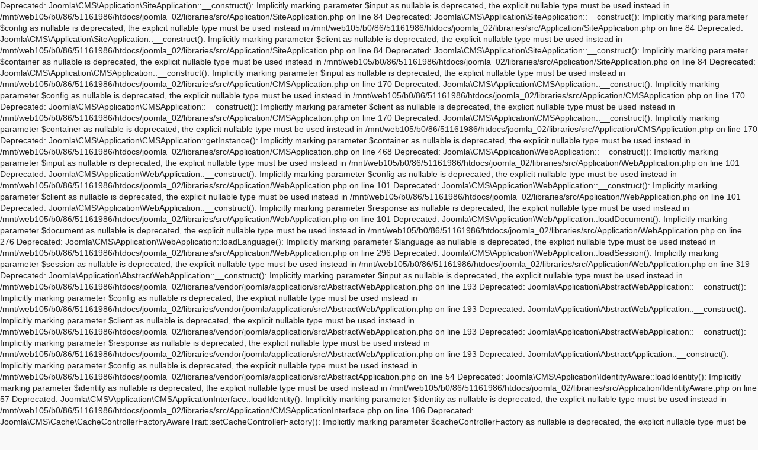

--- FILE ---
content_type: text/html; charset=UTF-8
request_url: https://altrewa-art.com/index.php/galerie/der-sammler-und-die-kuenstler
body_size: 138844
content:

Deprecated: Joomla\CMS\Application\SiteApplication::__construct(): Implicitly marking parameter $input as nullable is deprecated, the explicit nullable type must be used instead in /mnt/web105/b0/86/51161986/htdocs/joomla_02/libraries/src/Application/SiteApplication.php on line 84

Deprecated: Joomla\CMS\Application\SiteApplication::__construct(): Implicitly marking parameter $config as nullable is deprecated, the explicit nullable type must be used instead in /mnt/web105/b0/86/51161986/htdocs/joomla_02/libraries/src/Application/SiteApplication.php on line 84

Deprecated: Joomla\CMS\Application\SiteApplication::__construct(): Implicitly marking parameter $client as nullable is deprecated, the explicit nullable type must be used instead in /mnt/web105/b0/86/51161986/htdocs/joomla_02/libraries/src/Application/SiteApplication.php on line 84

Deprecated: Joomla\CMS\Application\SiteApplication::__construct(): Implicitly marking parameter $container as nullable is deprecated, the explicit nullable type must be used instead in /mnt/web105/b0/86/51161986/htdocs/joomla_02/libraries/src/Application/SiteApplication.php on line 84

Deprecated: Joomla\CMS\Application\CMSApplication::__construct(): Implicitly marking parameter $input as nullable is deprecated, the explicit nullable type must be used instead in /mnt/web105/b0/86/51161986/htdocs/joomla_02/libraries/src/Application/CMSApplication.php on line 170

Deprecated: Joomla\CMS\Application\CMSApplication::__construct(): Implicitly marking parameter $config as nullable is deprecated, the explicit nullable type must be used instead in /mnt/web105/b0/86/51161986/htdocs/joomla_02/libraries/src/Application/CMSApplication.php on line 170

Deprecated: Joomla\CMS\Application\CMSApplication::__construct(): Implicitly marking parameter $client as nullable is deprecated, the explicit nullable type must be used instead in /mnt/web105/b0/86/51161986/htdocs/joomla_02/libraries/src/Application/CMSApplication.php on line 170

Deprecated: Joomla\CMS\Application\CMSApplication::__construct(): Implicitly marking parameter $container as nullable is deprecated, the explicit nullable type must be used instead in /mnt/web105/b0/86/51161986/htdocs/joomla_02/libraries/src/Application/CMSApplication.php on line 170

Deprecated: Joomla\CMS\Application\CMSApplication::getInstance(): Implicitly marking parameter $container as nullable is deprecated, the explicit nullable type must be used instead in /mnt/web105/b0/86/51161986/htdocs/joomla_02/libraries/src/Application/CMSApplication.php on line 468

Deprecated: Joomla\CMS\Application\WebApplication::__construct(): Implicitly marking parameter $input as nullable is deprecated, the explicit nullable type must be used instead in /mnt/web105/b0/86/51161986/htdocs/joomla_02/libraries/src/Application/WebApplication.php on line 101

Deprecated: Joomla\CMS\Application\WebApplication::__construct(): Implicitly marking parameter $config as nullable is deprecated, the explicit nullable type must be used instead in /mnt/web105/b0/86/51161986/htdocs/joomla_02/libraries/src/Application/WebApplication.php on line 101

Deprecated: Joomla\CMS\Application\WebApplication::__construct(): Implicitly marking parameter $client as nullable is deprecated, the explicit nullable type must be used instead in /mnt/web105/b0/86/51161986/htdocs/joomla_02/libraries/src/Application/WebApplication.php on line 101

Deprecated: Joomla\CMS\Application\WebApplication::__construct(): Implicitly marking parameter $response as nullable is deprecated, the explicit nullable type must be used instead in /mnt/web105/b0/86/51161986/htdocs/joomla_02/libraries/src/Application/WebApplication.php on line 101

Deprecated: Joomla\CMS\Application\WebApplication::loadDocument(): Implicitly marking parameter $document as nullable is deprecated, the explicit nullable type must be used instead in /mnt/web105/b0/86/51161986/htdocs/joomla_02/libraries/src/Application/WebApplication.php on line 276

Deprecated: Joomla\CMS\Application\WebApplication::loadLanguage(): Implicitly marking parameter $language as nullable is deprecated, the explicit nullable type must be used instead in /mnt/web105/b0/86/51161986/htdocs/joomla_02/libraries/src/Application/WebApplication.php on line 296

Deprecated: Joomla\CMS\Application\WebApplication::loadSession(): Implicitly marking parameter $session as nullable is deprecated, the explicit nullable type must be used instead in /mnt/web105/b0/86/51161986/htdocs/joomla_02/libraries/src/Application/WebApplication.php on line 319

Deprecated: Joomla\Application\AbstractWebApplication::__construct(): Implicitly marking parameter $input as nullable is deprecated, the explicit nullable type must be used instead in /mnt/web105/b0/86/51161986/htdocs/joomla_02/libraries/vendor/joomla/application/src/AbstractWebApplication.php on line 193

Deprecated: Joomla\Application\AbstractWebApplication::__construct(): Implicitly marking parameter $config as nullable is deprecated, the explicit nullable type must be used instead in /mnt/web105/b0/86/51161986/htdocs/joomla_02/libraries/vendor/joomla/application/src/AbstractWebApplication.php on line 193

Deprecated: Joomla\Application\AbstractWebApplication::__construct(): Implicitly marking parameter $client as nullable is deprecated, the explicit nullable type must be used instead in /mnt/web105/b0/86/51161986/htdocs/joomla_02/libraries/vendor/joomla/application/src/AbstractWebApplication.php on line 193

Deprecated: Joomla\Application\AbstractWebApplication::__construct(): Implicitly marking parameter $response as nullable is deprecated, the explicit nullable type must be used instead in /mnt/web105/b0/86/51161986/htdocs/joomla_02/libraries/vendor/joomla/application/src/AbstractWebApplication.php on line 193

Deprecated: Joomla\Application\AbstractApplication::__construct(): Implicitly marking parameter $config as nullable is deprecated, the explicit nullable type must be used instead in /mnt/web105/b0/86/51161986/htdocs/joomla_02/libraries/vendor/joomla/application/src/AbstractApplication.php on line 54

Deprecated: Joomla\CMS\Application\IdentityAware::loadIdentity(): Implicitly marking parameter $identity as nullable is deprecated, the explicit nullable type must be used instead in /mnt/web105/b0/86/51161986/htdocs/joomla_02/libraries/src/Application/IdentityAware.php on line 57

Deprecated: Joomla\CMS\Application\CMSApplicationInterface::loadIdentity(): Implicitly marking parameter $identity as nullable is deprecated, the explicit nullable type must be used instead in /mnt/web105/b0/86/51161986/htdocs/joomla_02/libraries/src/Application/CMSApplicationInterface.php on line 186

Deprecated: Joomla\CMS\Cache\CacheControllerFactoryAwareTrait::setCacheControllerFactory(): Implicitly marking parameter $cacheControllerFactory as nullable is deprecated, the explicit nullable type must be used instead in /mnt/web105/b0/86/51161986/htdocs/joomla_02/libraries/src/Cache/CacheControllerFactoryAwareTrait.php on line 64

Deprecated: Joomla\Database\DatabaseDriver::setMonitor(): Implicitly marking parameter $monitor as nullable is deprecated, the explicit nullable type must be used instead in /mnt/web105/b0/86/51161986/htdocs/joomla_02/libraries/vendor/joomla/database/src/DatabaseDriver.php on line 1833

Deprecated: Joomla\CMS\Session\Storage\JoomlaStorage::__construct(): Implicitly marking parameter $handler as nullable is deprecated, the explicit nullable type must be used instead in /mnt/web105/b0/86/51161986/htdocs/joomla_02/libraries/src/Session/Storage/JoomlaStorage.php on line 61

Deprecated: Joomla\CMS\Session\Session::__construct(): Implicitly marking parameter $store as nullable is deprecated, the explicit nullable type must be used instead in /mnt/web105/b0/86/51161986/htdocs/joomla_02/libraries/src/Session/Session.php on line 43

Deprecated: Joomla\CMS\Session\Session::__construct(): Implicitly marking parameter $dispatcher as nullable is deprecated, the explicit nullable type must be used instead in /mnt/web105/b0/86/51161986/htdocs/joomla_02/libraries/src/Session/Session.php on line 43

Deprecated: Joomla\Session\Session::__construct(): Implicitly marking parameter $store as nullable is deprecated, the explicit nullable type must be used instead in /mnt/web105/b0/86/51161986/htdocs/joomla_02/libraries/vendor/joomla/session/src/Session.php on line 71

Deprecated: Joomla\Session\Session::__construct(): Implicitly marking parameter $dispatcher as nullable is deprecated, the explicit nullable type must be used instead in /mnt/web105/b0/86/51161986/htdocs/joomla_02/libraries/vendor/joomla/session/src/Session.php on line 71

Warning: session_name(): Session name cannot be changed after headers have already been sent in /mnt/web105/b0/86/51161986/htdocs/joomla_02/libraries/vendor/joomla/session/src/Storage/NativeStorage.php on line 405

Deprecated: Joomla\CMS\Input\Cookie::__construct(): Implicitly marking parameter $source as nullable is deprecated, the explicit nullable type must be used instead in /mnt/web105/b0/86/51161986/htdocs/joomla_02/libraries/src/Input/Cookie.php on line 39

Deprecated: Joomla\CMS\Date\Date::toSql(): Implicitly marking parameter $db as nullable is deprecated, the explicit nullable type must be used instead in /mnt/web105/b0/86/51161986/htdocs/joomla_02/libraries/src/Date/Date.php on line 437

Deprecated: Joomla\CMS\Document\PreloadManager::__construct(): Implicitly marking parameter $linkProvider as nullable is deprecated, the explicit nullable type must be used instead in /mnt/web105/b0/86/51161986/htdocs/joomla_02/libraries/src/Document/PreloadManager.php on line 42

Deprecated: Joomla\CMS\WebAsset\WebAssetManager::enableDependencies(): Implicitly marking parameter $type as nullable is deprecated, the explicit nullable type must be used instead in /mnt/web105/b0/86/51161986/htdocs/joomla_02/libraries/src/WebAsset/WebAssetManager.php on line 734

Deprecated: Joomla\CMS\WebAsset\WebAssetManager::enableDependencies(): Implicitly marking parameter $asset as nullable is deprecated, the explicit nullable type must be used instead in /mnt/web105/b0/86/51161986/htdocs/joomla_02/libraries/src/WebAsset/WebAssetManager.php on line 734

Deprecated: Joomla\CMS\WebAsset\WebAssetManager::getDependenciesForAsset(): Implicitly marking parameter $recursionType as nullable is deprecated, the explicit nullable type must be used instead in /mnt/web105/b0/86/51161986/htdocs/joomla_02/libraries/src/WebAsset/WebAssetManager.php on line 955

Deprecated: Joomla\CMS\WebAsset\WebAssetManager::getDependenciesForAsset(): Implicitly marking parameter $recursionRoot as nullable is deprecated, the explicit nullable type must be used instead in /mnt/web105/b0/86/51161986/htdocs/joomla_02/libraries/src/WebAsset/WebAssetManager.php on line 955

Deprecated: Joomla\CMS\WebAsset\WebAssetRegistry::createAsset(): Implicitly marking parameter $uri as nullable is deprecated, the explicit nullable type must be used instead in /mnt/web105/b0/86/51161986/htdocs/joomla_02/libraries/src/WebAsset/WebAssetRegistry.php on line 234

Deprecated: Joomla\Database\DatabaseQuery::__construct(): Implicitly marking parameter $db as nullable is deprecated, the explicit nullable type must be used instead in /mnt/web105/b0/86/51161986/htdocs/joomla_02/libraries/vendor/joomla/database/src/DatabaseQuery.php on line 305

Deprecated: Joomla\CMS\HTML\HTMLRegistryAwareTrait::setRegistry(): Implicitly marking parameter $registry as nullable is deprecated, the explicit nullable type must be used instead in /mnt/web105/b0/86/51161986/htdocs/joomla_02/libraries/src/HTML/HTMLRegistryAwareTrait.php on line 57

Deprecated: Joomla\CMS\Dispatcher\ComponentDispatcherFactory::createDispatcher(): Implicitly marking parameter $input as nullable is deprecated, the explicit nullable type must be used instead in /mnt/web105/b0/86/51161986/htdocs/joomla_02/libraries/src/Dispatcher/ComponentDispatcherFactory.php on line 69

Deprecated: Joomla\CMS\Dispatcher\ComponentDispatcherFactoryInterface::createDispatcher(): Implicitly marking parameter $input as nullable is deprecated, the explicit nullable type must be used instead in /mnt/web105/b0/86/51161986/htdocs/joomla_02/libraries/src/Dispatcher/ComponentDispatcherFactoryInterface.php on line 36

Deprecated: Joomla\CMS\Form\FormFactoryAwareTrait::setFormFactory(): Implicitly marking parameter $formFactory as nullable is deprecated, the explicit nullable type must be used instead in /mnt/web105/b0/86/51161986/htdocs/joomla_02/libraries/src/Form/FormFactoryAwareTrait.php on line 57

Deprecated: Joomla\CMS\Router\SiteRouter::__construct(): Implicitly marking parameter $app as nullable is deprecated, the explicit nullable type must be used instead in /mnt/web105/b0/86/51161986/htdocs/joomla_02/libraries/src/Router/SiteRouter.php on line 65

Deprecated: Joomla\CMS\Router\SiteRouter::__construct(): Implicitly marking parameter $menu as nullable is deprecated, the explicit nullable type must be used instead in /mnt/web105/b0/86/51161986/htdocs/joomla_02/libraries/src/Router/SiteRouter.php on line 65

Deprecated: Joomla\Component\Templates\Administrator\Model\StyleModel::__construct(): Implicitly marking parameter $factory as nullable is deprecated, the explicit nullable type must be used instead in /mnt/web105/b0/86/51161986/htdocs/joomla_02/administrator/components/com_templates/src/Model/StyleModel.php on line 74

Deprecated: Joomla\CMS\MVC\Model\AdminModel::__construct(): Implicitly marking parameter $factory as nullable is deprecated, the explicit nullable type must be used instead in /mnt/web105/b0/86/51161986/htdocs/joomla_02/libraries/src/MVC/Model/AdminModel.php on line 203

Deprecated: Joomla\CMS\MVC\Model\AdminModel::__construct(): Implicitly marking parameter $formFactory as nullable is deprecated, the explicit nullable type must be used instead in /mnt/web105/b0/86/51161986/htdocs/joomla_02/libraries/src/MVC/Model/AdminModel.php on line 203

Deprecated: Joomla\CMS\MVC\Model\FormModel::__construct(): Implicitly marking parameter $factory as nullable is deprecated, the explicit nullable type must be used instead in /mnt/web105/b0/86/51161986/htdocs/joomla_02/libraries/src/MVC/Model/FormModel.php on line 58

Deprecated: Joomla\CMS\MVC\Model\FormModel::__construct(): Implicitly marking parameter $formFactory as nullable is deprecated, the explicit nullable type must be used instead in /mnt/web105/b0/86/51161986/htdocs/joomla_02/libraries/src/MVC/Model/FormModel.php on line 58

Deprecated: Joomla\CMS\MVC\Model\BaseDatabaseModel::__construct(): Implicitly marking parameter $factory as nullable is deprecated, the explicit nullable type must be used instead in /mnt/web105/b0/86/51161986/htdocs/joomla_02/libraries/src/MVC/Model/BaseDatabaseModel.php on line 87

Deprecated: Joomla\CMS\MVC\Model\BaseDatabaseModel::setDbo(): Implicitly marking parameter $db as nullable is deprecated, the explicit nullable type must be used instead in /mnt/web105/b0/86/51161986/htdocs/joomla_02/libraries/src/MVC/Model/BaseDatabaseModel.php on line 421
<!DOCTYPE html>
<html class="error-page" xmlns="http://www.w3.org/1999/xhtml" xml:lang="en-gb" lang="en-gb" dir="ltr">
	<head>
	  	<meta http-equiv="X-UA-Compatible" content="IE=edge,chrome=1">
	    <meta name="viewport" content="width=device-width, initial-scale=1">
		<meta charset="utf-8">
	<meta name="generator" content="Joomla! - Open Source Content Management">
	<title>0 - Error: 0</title>
	<link href="/templates/shaper_helix3/images/favicon.ico" rel="icon" type="image/vnd.microsoft.icon">
<link href="/templates/shaper_helix3/css/bootstrap.min.css" rel="stylesheet" />
	<link href="/templates/shaper_helix3/css/joomla-fontawesome.min.css" rel="stylesheet" />
	<link href="/templates/shaper_helix3/css/font-awesome-v4-shims.min.css" rel="stylesheet" />
	<link href="/templates/shaper_helix3/css/template.css" rel="stylesheet" />
	</head>
	<body>
		<div class="error-page-inner " style="background-image: url();">
			<div>
				<div class="container">
											<div class="error-logo-wrap">
							<img class="error-logo" alt="logo" src="/templates/shaper_helix3/images/presets/preset1/logo.png" />
						</div>
										<h1 class="error-code">0</h1>
					<p class="error-message">Failed to start the session because headers have already been sent by "/mnt/web105/b0/86/51161986/htdocs/joomla_02/libraries/src/Application/SiteApplication.php" at line 84.</p>

					
					<a class="btn btn-primary btn-lg" href="/" title="HOME"><i class="fa fa-chevron-left"></i> Go Back Home</a>
					
Deprecated: Symfony\Component\ErrorHandler\Exception\FlattenException::create(): Implicitly marking parameter $statusCode as nullable is deprecated, the explicit nullable type must be used instead in /mnt/web105/b0/86/51161986/htdocs/joomla_02/libraries/vendor/symfony/error-handler/Exception/FlattenException.php on line 66

Deprecated: Symfony\Component\ErrorHandler\Exception\FlattenException::createFromThrowable(): Implicitly marking parameter $statusCode as nullable is deprecated, the explicit nullable type must be used instead in /mnt/web105/b0/86/51161986/htdocs/joomla_02/libraries/vendor/symfony/error-handler/Exception/FlattenException.php on line 74
<!-- Failed to start the session because headers have already been sent by &quot;/mnt/web105/b0/86/51161986/htdocs/joomla_02/libraries/src/Application/SiteApplication.php&quot; at line 84. (500 Whoops, looks like something went wrong.) -->
<!DOCTYPE html>
<html lang="en">
    <head>
        <meta charset="UTF-8" />
        <meta name="robots" content="noindex,nofollow" />
        <meta name="viewport" content="width=device-width,initial-scale=1" />
        <title>Failed to start the session because headers have already been sent by &quot;/mnt/web105/b0/86/51161986/htdocs/joomla_02/libraries/src/Application/SiteApplication.php&quot; at line 84. (500 Whoops, looks like something went wrong.)</title>
        <link rel="icon" type="image/png" href="[data-uri]">
        <style>/* This file is based on WebProfilerBundle/Resources/views/Profiler/profiler.css.twig.
   If you make any change in this file, verify the same change is needed in the other file. */
:root {
    --font-sans-serif: Helvetica, Arial, sans-serif;
    --page-background: #f9f9f9;
    --color-text: #222;
    /* when updating any of these colors, do the same in toolbar.css.twig */
    --color-success: #4f805d;
    --color-warning: #a46a1f;
    --color-error: #b0413e;
    --color-muted: #999;
    --tab-background: #fff;
    --tab-color: #444;
    --tab-active-background: #666;
    --tab-active-color: #fafafa;
    --tab-disabled-background: #f5f5f5;
    --tab-disabled-color: #999;
    --metric-value-background: #fff;
    --metric-value-color: inherit;
    --metric-unit-color: #999;
    --metric-label-background: #e0e0e0;
    --metric-label-color: inherit;
    --table-border: #e0e0e0;
    --table-background: #fff;
    --table-header: #e0e0e0;
    --trace-selected-background: #F7E5A1;
    --tree-active-background: #F7E5A1;
    --exception-title-color: var(--base-2);
    --shadow: 0px 0px 1px rgba(128, 128, 128, .2);
    --border: 1px solid #e0e0e0;
    --background-error: var(--color-error);
    --highlight-comment: #969896;
    --highlight-default: #222222;
    --highlight-keyword: #a71d5d;
    --highlight-string: #183691;
    --base-0: #fff;
    --base-1: #f5f5f5;
    --base-2: #e0e0e0;
    --base-3: #ccc;
    --base-4: #666;
    --base-5: #444;
    --base-6: #222;
}

.theme-dark {
    --page-background: #36393e;
    --color-text: #e0e0e0;
    --color-muted: #777;
    --color-error: #d43934;
    --tab-background: #555;
    --tab-color: #ccc;
    --tab-active-background: #888;
    --tab-active-color: #fafafa;
    --tab-disabled-background: var(--page-background);
    --tab-disabled-color: #777;
    --metric-value-background: #555;
    --metric-value-color: inherit;
    --metric-unit-color: #999;
    --metric-label-background: #777;
    --metric-label-color: #e0e0e0;
    --trace-selected-background: #71663acc;
    --table-border: #444;
    --table-background: #333;
    --table-header: #555;
    --info-background: rgba(79, 148, 195, 0.5);
    --tree-active-background: var(--metric-label-background);
    --exception-title-color: var(--base-2);
    --shadow: 0px 0px 1px rgba(32, 32, 32, .2);
    --border: 1px solid #666;
    --background-error: #b0413e;
    --highlight-comment: #dedede;
    --highlight-default: var(--base-6);
    --highlight-keyword: #ff413c;
    --highlight-string: #70a6fd;
    --base-0: #2e3136;
    --base-1: #444;
    --base-2: #666;
    --base-3: #666;
    --base-4: #666;
    --base-5: #e0e0e0;
    --base-6: #f5f5f5;
    --card-label-background: var(--tab-active-background);
    --card-label-color: var(--tab-active-color);
}

html{font-family:sans-serif;-webkit-text-size-adjust:100%;-ms-text-size-adjust:100%}body{margin:0}article,aside,details,figcaption,figure,footer,header,hgroup,main,menu,nav,section,summary{display:block}audio,canvas,progress,video{display:inline-block;vertical-align:baseline}audio:not([controls]){display:none;height:0}[hidden],template{display:none}a{background-color:transparent}a:active,a:hover{outline:0}abbr[title]{border-bottom:1px dotted}b,strong{font-weight:700}dfn{font-style:italic}h1{margin:.67em 0;font-size:2em}mark{color:#000;background:#ff0}small{font-size:80%}sub,sup{position:relative;font-size:75%;line-height:0;vertical-align:baseline}sup{top:-.5em}sub{bottom:-.25em}img{border:0}svg:not(:root){overflow:hidden}figure{margin:1em 40px}hr{height:0;-webkit-box-sizing:content-box;-moz-box-sizing:content-box;box-sizing:content-box}pre{overflow:auto}code,kbd,pre,samp{font-family:monospace,monospace;font-size:1em}button,input,optgroup,select,textarea{margin:0;font:inherit;color:inherit}button{overflow:visible}button,select{text-transform:none}button,html input[type="button"],input[type="reset"],input[type="submit"]{-webkit-appearance:button;cursor:pointer}button[disabled],html input[disabled]{cursor:default}button::-moz-focus-inner,input::-moz-focus-inner{padding:0;border:0}input{line-height:normal}input[type="checkbox"],input[type="radio"]{-webkit-box-sizing:border-box;-moz-box-sizing:border-box;box-sizing:border-box;padding:0}input[type="number"]::-webkit-inner-spin-button,input[type="number"]::-webkit-outer-spin-button{height:auto}input[type="search"]{-webkit-box-sizing:content-box;-moz-box-sizing:content-box;box-sizing:content-box;-webkit-appearance:textfield}input[type="search"]::-webkit-search-cancel-button,input[type="search"]::-webkit-search-decoration{-webkit-appearance:none}fieldset{padding:.35em .625em .75em;margin:0 2px;border:1px solid silver}legend{padding:0;border:0}textarea{overflow:auto}optgroup{font-weight:700}table{border-spacing:0;border-collapse:collapse}td,th{padding:0}

html {
    /* always display the vertical scrollbar to avoid jumps when toggling contents */
    overflow-y: scroll;
}
body { background-color: var(--page-background); color: var(--base-6); font: 14px/1.4 Helvetica, Arial, sans-serif; padding-bottom: 45px; }

a { cursor: pointer; text-decoration: none; }
a:hover { text-decoration: underline; }
abbr[title] { border-bottom: none; cursor: help; text-decoration: none; }

code, pre { font: 13px/1.5 Consolas, Monaco, Menlo, "Ubuntu Mono", "Liberation Mono", monospace; }

table, tr, th, td { background: var(--base-0); border-collapse: collapse; vertical-align: top; }
table { background: var(--base-0); border: var(--border); box-shadow: 0px 0px 1px rgba(128, 128, 128, .2); margin: 1em 0; width: 100%; }
table th, table td { border: solid var(--base-2); border-width: 1px 0; padding: 8px 10px; }
table th { background-color: var(--base-2); font-weight: bold; text-align: left; }

.m-t-5 { margin-top: 5px; }
.hidden-xs-down { display: none; }
.block { display: block; }
.full-width { width: 100%; }
.hidden { display: none; }
.prewrap { white-space: pre-wrap; }
.nowrap { white-space: nowrap; }
.newline { display: block; }
.break-long-words { word-wrap: break-word; overflow-wrap: break-word; -webkit-hyphens: auto; -moz-hyphens: auto; hyphens: auto; min-width: 0; }
.text-small { font-size: 12px !important; }
.text-muted { color: #999; }
.text-bold { font-weight: bold; }
.empty { border: 4px dashed var(--base-2); color: #999; margin: 1em 0; padding: .5em 2em; }

.status-success { background: rgba(94, 151, 110, 0.3); }
.status-warning { background: rgba(240, 181, 24, 0.3); }
.status-error { background: rgba(176, 65, 62, 0.2); }
.status-success td, .status-warning td, .status-error td { background: transparent; }
tr.status-error td, tr.status-warning td { border-bottom: 1px solid var(--base-2); border-top: 1px solid var(--base-2); }
.status-warning .colored { color: #A46A1F; }
.status-error .colored  { color: var(--color-error); }

.sf-toggle { cursor: pointer; position: relative; }
.sf-toggle-content { -moz-transition: display .25s ease; -webkit-transition: display .25s ease; transition: display .25s ease; }
.sf-toggle-content.sf-toggle-hidden { display: none; }
.sf-toggle-content.sf-toggle-visible { display: block; }
thead.sf-toggle-content.sf-toggle-visible, tbody.sf-toggle-content.sf-toggle-visible { display: table-row-group; }
.sf-toggle-off .icon-close, .sf-toggle-on .icon-open { display: none; }
.sf-toggle-off .icon-open, .sf-toggle-on .icon-close { display: block; }

.tab-navigation { margin: 0 0 1em 0; padding: 0; }
.tab-navigation li { background: var(--tab-background); border: 1px solid var(--table-border); color: var(--tab-color); cursor: pointer; display: inline-block; font-size: 16px; margin: 0 0 0 -1px; padding: .5em .75em; z-index: 1; }
.tab-navigation li .badge { background-color: var(--base-1); color: var(--base-4); display: inline-block; font-size: 14px; font-weight: bold; margin-left: 8px; min-width: 10px; padding: 1px 6px; text-align: center; white-space: nowrap; }
.tab-navigation li.disabled { background: var(--tab-disabled-background); color: var(--tab-disabled-color); }
.tab-navigation li.active { background: var(--tab-active-background); color: var(--tab-active-color); z-index: 1100; }
.tab-navigation li.active .badge { background-color: var(--base-5); color: var(--base-2); }
.tab-content > *:first-child { margin-top: 0; }
.tab-navigation li .badge.status-warning { background: var(--color-warning); color: #FFF; }
.tab-navigation li .badge.status-error { background: var(--background-error); color: #FFF; }
.sf-tabs .tab:not(:first-child) { display: none; }

[data-filters] { position: relative; }
[data-filtered] { cursor: pointer; }
[data-filtered]:after { content: '\00a0\25BE'; }
[data-filtered]:hover .filter-list li { display: inline-flex; }
[class*="filter-hidden-"] { display: none; }
.filter-list { position: absolute; border: var(--border); box-shadow: var(--shadow); margin: 0; padding: 0; display: flex; flex-direction: column; }
.filter-list :after { content: ''; }
.filter-list li {
    background: var(--tab-disabled-background);
    border-bottom: var(--border);
    color: var(--tab-disabled-color);
    display: none;
    list-style: none;
    margin: 0;
    padding: 5px 10px;
    text-align: left;
    font-weight: normal;
}
.filter-list li.active {
    background: var(--tab-background);
    color: var(--tab-color);
}
.filter-list li.last-active {
    background: var(--tab-active-background);
    color: var(--tab-active-color);
}

.filter-list-level li { cursor: s-resize; }
.filter-list-level li.active { cursor: n-resize; }
.filter-list-level li.last-active { cursor: default; }
.filter-list-level li.last-active:before { content: '\2714\00a0'; }
.filter-list-choice li:before { content: '\2714\00a0'; color: transparent; }
.filter-list-choice li.active:before { color: unset; }

.container { max-width: 1024px; margin: 0 auto; padding: 0 15px; }
.container::after { content: ""; display: table; clear: both; }

header { background-color: #222; color: rgba(255, 255, 255, 0.75); font-size: 13px; height: 33px; line-height: 33px; padding: 0; }
header .container { display: flex; justify-content: space-between; }
.logo { flex: 1; font-size: 13px; font-weight: normal; margin: 0; padding: 0; }
.logo svg { height: 18px; width: 18px; opacity: .8; vertical-align: -5px; }

.help-link { margin-left: 15px; }
.help-link a { color: inherit; }
.help-link .icon svg { height: 15px; width: 15px; opacity: .7; vertical-align: -2px; }
.help-link a:hover { color: #EEE; text-decoration: none; }
.help-link a:hover svg { opacity: .9; }

.exception-summary { background: var(--background-error); border-bottom: 2px solid rgba(0, 0, 0, 0.1); border-top: 1px solid rgba(0, 0, 0, .3); flex: 0 0 auto; margin-bottom: 15px; }
.exception-metadata { background: rgba(0, 0, 0, 0.1); padding: 7px 0; }
.exception-metadata .container { display: flex; flex-direction: row; justify-content: space-between; }
.exception-metadata h2, .exception-metadata h2 > a { color: rgba(255, 255, 255, 0.8); font-size: 13px; font-weight: 400; margin: 0; }
.exception-http small { font-size: 13px; opacity: .7; }
.exception-hierarchy { flex: 1; }
.exception-hierarchy .icon { margin: 0 3px; opacity: .7; }
.exception-hierarchy .icon svg { height: 13px; width: 13px; vertical-align: -2px; }

.exception-without-message .exception-message-wrapper { display: none; }
.exception-message-wrapper .container { display: flex; align-items: flex-start; min-height: 70px; padding: 10px 15px 8px; }
.exception-message { flex-grow: 1; }
.exception-message, .exception-message a { color: #FFF; font-size: 21px; font-weight: 400; margin: 0; }
.exception-message.long { font-size: 18px; }
.exception-message a { border-bottom: 1px solid rgba(255, 255, 255, 0.5); font-size: inherit; text-decoration: none; }
.exception-message a:hover { border-bottom-color: #ffffff; }

.exception-illustration { flex-basis: 111px; flex-shrink: 0; height: 66px; margin-left: 15px; opacity: .7; }

.trace + .trace { margin-top: 30px; }
.trace-head { background-color: var(--base-2); padding: 10px; position: relative; }
.trace-head .trace-class { color: var(--base-6); font-size: 18px; font-weight: bold; line-height: 1.3; margin: 0; position: relative; }
.trace-head .trace-namespace { color: #999; display: block; font-size: 13px; }
.trace-head .icon { position: absolute; right: 0; top: 0; }
.trace-head .icon svg { fill: var(--base-5); height: 24px; width: 24px; }

.trace-details { background: var(--base-0); border: var(--border); box-shadow: 0px 0px 1px rgba(128, 128, 128, .2); margin: 1em 0; table-layout: fixed; }

.trace-message { font-size: 14px; font-weight: normal; margin: .5em 0 0; }

.trace-line { position: relative; padding-top: 8px; padding-bottom: 8px; }
.trace-line + .trace-line { border-top: var(--border); }
.trace-line:hover { background: var(--base-1); }
.trace-line a { color: var(--base-6); }
.trace-line .icon { opacity: .4; position: absolute; left: 10px; }
.trace-line .icon svg { fill: var(--base-5); height: 16px; width: 16px; }
.trace-line .icon.icon-copy { left: auto; top: auto; padding-left: 5px; display: none }
.trace-line:hover .icon.icon-copy:not(.hidden) { display: inline-block }
.trace-line-header { padding-left: 36px; padding-right: 10px; }

.trace-file-path, .trace-file-path a { color: var(--base-6); font-size: 13px; }
.trace-class { color: var(--color-error); }
.trace-type { padding: 0 2px; }
.trace-method { color: var(--color-error); font-weight: bold; }
.trace-arguments { color: #777; font-weight: normal; padding-left: 2px; }

.trace-code { background: var(--base-0); font-size: 12px; margin: 10px 10px 2px 10px; padding: 10px; overflow-x: auto; white-space: nowrap; }
.trace-code ol { margin: 0; float: left; }
.trace-code li { color: #969896; margin: 0; padding-left: 10px; float: left; width: 100%; }
.trace-code li + li { margin-top: 5px; }
.trace-code li.selected { background: var(--trace-selected-background); margin-top: 2px; }
.trace-code li code { color: var(--base-6); white-space: nowrap; }

.trace-as-text .stacktrace { line-height: 1.8; margin: 0 0 15px; white-space: pre-wrap; }

@media (min-width: 575px) {
    .hidden-xs-down { display: initial; }
    .help-link { margin-left: 30px; }
}</style>
        <style>.sf-reset .traces {
    padding-bottom: 14px;
}
.sf-reset .traces li {
    font-size: 12px;
    color: #868686;
    padding: 5px 4px;
    list-style-type: decimal;
    margin-left: 20px;
}
.sf-reset #logs .traces li.error {
    font-style: normal;
    color: #AA3333;
    background: #f9ecec;
}
.sf-reset #logs .traces li.warning {
    font-style: normal;
    background: #ffcc00;
}
/* fix for Opera not liking empty <li> */
.sf-reset .traces li:after {
    content: "\00A0";
}
.sf-reset .trace {
    border: 1px solid #D3D3D3;
    padding: 10px;
    overflow: auto;
    margin: 10px 0 20px;
}
.sf-reset .block-exception {
    -moz-border-radius: 16px;
    -webkit-border-radius: 16px;
    border-radius: 16px;
    margin-bottom: 20px;
    background-color: #f6f6f6;
    border: 1px solid #dfdfdf;
    padding: 30px 28px;
    word-wrap: break-word;
    overflow: hidden;
}
.sf-reset .block-exception div {
    color: #313131;
    font-size: 10px;
}
.sf-reset .block-exception-detected .illustration-exception,
.sf-reset .block-exception-detected .text-exception {
    float: left;
}
.sf-reset .block-exception-detected .illustration-exception {
    width: 152px;
}
.sf-reset .block-exception-detected .text-exception {
    width: 670px;
    padding: 30px 44px 24px 46px;
    position: relative;
}
.sf-reset .text-exception .open-quote,
.sf-reset .text-exception .close-quote {
    font-family: Arial, Helvetica, sans-serif;
    position: absolute;
    color: #C9C9C9;
    font-size: 8em;
}
.sf-reset .open-quote {
    top: 0;
    left: 0;
}
.sf-reset .close-quote {
    bottom: -0.5em;
    right: 50px;
}
.sf-reset .block-exception p {
    font-family: Arial, Helvetica, sans-serif;
}
.sf-reset .block-exception p a,
.sf-reset .block-exception p a:hover {
    color: #565656;
}
.sf-reset .logs h2 {
    float: left;
    width: 654px;
}
.sf-reset .error-count, .sf-reset .support {
    float: right;
    width: 170px;
    text-align: right;
}
.sf-reset .error-count span {
    display: inline-block;
    background-color: #aacd4e;
    -moz-border-radius: 6px;
    -webkit-border-radius: 6px;
    border-radius: 6px;
    padding: 4px;
    color: white;
    margin-right: 2px;
    font-size: 11px;
    font-weight: bold;
}

.sf-reset .support a {
    display: inline-block;
    -moz-border-radius: 6px;
    -webkit-border-radius: 6px;
    border-radius: 6px;
    padding: 4px;
    color: #000000;
    margin-right: 2px;
    font-size: 11px;
    font-weight: bold;
}

.sf-reset .toggle {
    vertical-align: middle;
}
.sf-reset .linked ul,
.sf-reset .linked li {
    display: inline;
}
.sf-reset #output-content {
    color: #000;
    font-size: 12px;
}
.sf-reset #traces-text pre {
    white-space: pre;
    font-size: 12px;
    font-family: monospace;
}</style>
    </head>
    <body>
        <script>
            document.body.classList.add(
                localStorage.getItem('symfony/profiler/theme') || (matchMedia('(prefers-color-scheme: dark)').matches ? 'theme-dark' : 'theme-light')
            );
        </script>

        
        <div class="exception-summary ">
    <div class="exception-metadata">
        <div class="container">
            <h2 class="exception-hierarchy">
                                    <a href="#trace-box-2"><abbr title="RuntimeException">RuntimeException</abbr></a>
                    <span class="icon"><svg width="1792" height="1792" viewBox="0 0 1792 1792" xmlns="http://www.w3.org/2000/svg"><path fill="#FFF" d="M1363 877l-742 742q-19 19-45 19t-45-19l-166-166q-19-19-19-45t19-45l531-531-531-531q-19-19-19-45t19-45L531 45q19-19 45-19t45 19l742 742q19 19 19 45t-19 45z"/></svg></span>
                                <a href="#trace-box-1"><abbr title="RuntimeException">RuntimeException</abbr></a>
            </h2>
            <h2 class="exception-http">
                HTTP 500 <small>Whoops, looks like something went wrong.</small>
            </h2>
        </div>
    </div>

    <div class="exception-message-wrapper">
        <div class="container">
            <h1 class="break-long-words exception-message long">Failed to start the session because headers have already been sent by &quot;/mnt/web105/b0/86/51161986/htdocs/joomla_02/libraries/src/Application/SiteApplication.php&quot; at line 84.</h1>

            <div class="exception-illustration hidden-xs-down">
                <svg viewBox="0 0 136 81" xmlns="http://www.w3.org/2000/svg" fill-rule="evenodd" clip-rule="evenodd" stroke-linejoin="round" stroke-miterlimit="1.4"><path d="M92.4 20.4a23.2 23.2 0 0 1 9 1.9 23.7 23.7 0 0 1 5.2 3 24.3 24.3 0 0 1 3.4 3.4 24.8 24.8 0 0 1 5 9.4c.5 1.7.8 3.4 1 5.2v14.5h.4l.5.2a7.4 7.4 0 0 0 2.5.2l.2-.2.6-.8.8-1.3-.2-.1a5.5 5.5 0 0 1-.8-.3 5.6 5.6 0 0 1-2.3-1.8 5.7 5.7 0 0 1-.9-1.6 6.5 6.5 0 0 1-.2-2.8 7.3 7.3 0 0 1 .5-2l.3-.3.8-.9.3-.3c.2-.2.5-.3.8-.3H120.7c.2 0 .3-.1.4 0h.4l.2.1.3.2.2-.4.3-.4.1-.1 1.2-1 .3-.2.4-.1.4-.1h.3l1.5.1.4.1.8.5.1.2 1 1.1v.2H129.4l.4-.2 1.4-.5h1.1c.3 0 .7.2 1 .4.2 0 .3.2.5.3l.2.2.5.3.4.6.1.3.4 1.4.1.4v.6a7.8 7.8 0 0 1-.1.6 9.9 9.9 0 0 1-.8 2.4 7.8 7.8 0 0 1-3 3.3 6.4 6.4 0 0 1-1 .5 6.1 6.1 0 0 1-.6.2l-.7.1h-.1a23.4 23.4 0 0 1-.2 1.7 14.3 14.3 0 0 1-.6 2.1l-.8 2a9.2 9.2 0 0 1-.4.6l-.7 1a9.1 9.1 0 0 1-2.3 2.2c-.9.5-2 .6-3 .7l-1.4.1h-.5l-.4.1a15.8 15.8 0 0 1-2.8-.1v4.2a9.7 9.7 0 0 1-.7 3.5 9.6 9.6 0 0 1-1.7 2.8 9.3 9.3 0 0 1-3 2.3 9 9 0 0 1-5.4.7 9 9 0 0 1-3-1 9.4 9.4 0 0 1-2.7-2.5 10 10 0 0 1-1 1.2 9.3 9.3 0 0 1-2 1.3 9 9 0 0 1-2.4 1 9 9 0 0 1-6.5-1.1A9.4 9.4 0 0 1 85 77V77a10.9 10.9 0 0 1-.6.6 9.3 9.3 0 0 1-2.7 2 9 9 0 0 1-6 .8 9 9 0 0 1-2.4-1 9.3 9.3 0 0 1-2.3-1.7 9.6 9.6 0 0 1-1.8-2.8 9.7 9.7 0 0 1-.8-3.7v-4a18.5 18.5 0 0 1-2.9.2l-1.2-.1c-1.9-.3-3.7-1-5.1-2.2a8.2 8.2 0 0 1-1.1-1 10.2 10.2 0 0 1-.9-1.2 15.3 15.3 0 0 1-.7-1.3 20.8 20.8 0 0 1-1.9-6.2v-.2a6.5 6.5 0 0 1-1-.3 6.1 6.1 0 0 1-.6-.3 6.6 6.6 0 0 1-.9-.6 8.2 8.2 0 0 1-2.7-3.7 10 10 0 0 1-.3-1 10.3 10.3 0 0 1-.3-1.9V47v-.4l.1-.4.6-1.4.1-.2a2 2 0 0 1 .8-.8l.3-.2.3-.2a3.2 3.2 0 0 1 1.8-.5h.4l.3.2 1.4.6.2.2.4.3.3.4.7-.7.2-.2.4-.2.6-.2h2.1l.4.2.4.2.3.2.8 1 .2-.1h.1v-.1H63l1.1.1h.3l.8.5.3.4.7 1 .2.3.1.5a11 11 0 0 1 .2 1.5c0 .8 0 1.6-.3 2.3a6 6 0 0 1-.5 1.2 5.5 5.5 0 0 1-3.3 2.5 12.3 12.3 0 0 0 1.4 3h.1l.2.1 1 .2h1.5l.5-.2H67.8l.5-.2h.1V44v-.4a26.7 26.7 0 0 1 .3-2.3 24.7 24.7 0 0 1 5.7-12.5 24.2 24.2 0 0 1 3.5-3.3 23.7 23.7 0 0 1 4.9-3 23.2 23.2 0 0 1 5.6-1.7 23.7 23.7 0 0 1 4-.3zm-.3 2a21.2 21.2 0 0 0-8 1.7 21.6 21.6 0 0 0-4.8 2.7 22.2 22.2 0 0 0-3.2 3 22.7 22.7 0 0 0-5 9.2 23.4 23.4 0 0 0-.7 4.9v15.7l-.5.1a34.3 34.3 0 0 1-1.5.3h-.2l-.4.1h-.4l-.9.2a10 10 0 0 1-1.9 0c-.5 0-1-.2-1.5-.4a1.8 1.8 0 0 1-.3-.2 2 2 0 0 1-.3-.3 5.2 5.2 0 0 1-.1-.2 9 9 0 0 1-.6-.9 13.8 13.8 0 0 1-1-2 14.3 14.3 0 0 1-.6-2 14 14 0 0 1-.1-.8v-.2h.3a12.8 12.8 0 0 0 1.4-.2 4.4 4.4 0 0 0 .3 0 3.6 3.6 0 0 0 1.1-.7 3.4 3.4 0 0 0 1.2-1.7l.2-1.2a5.1 5.1 0 0 0 0-.8 7.2 7.2 0 0 0-.1-.8l-.7-1-1.2-.2-1 .7-.1 1.3a5 5 0 0 1 .1.4v.6a1 1 0 0 1 0 .3c-.1.3-.4.4-.7.5l-1.2.4v-.7A9.9 9.9 0 0 1 60 49l.3-.6v-.2l.1-.1v-1.6l-1-1.2h-1.5l-1 1.1v.4a5.3 5.3 0 0 0-.2.6 5.5 5.5 0 0 0 0 .5c0 .7 0 1.4.3 2 0 .4.2.8.4 1.2L57 51a9.5 9.5 0 0 1-1.1-.5h-.2a2 2 0 0 1-.4-.3c-.4-.4-.5-1-.6-1.6a5.6 5.6 0 0 1 0-.5v-.5-.5l-.6-1.5-1.4-.6-.9.3s-.2 0-.3.2a2 2 0 0 1-.1 0l-.6 1.4v.7a8.5 8.5 0 0 0 .5 2c.4 1.1 1 2.1 2 2.8a4.7 4.7 0 0 0 2.1.9h1a22.8 22.8 0 0 0 .1 1 18.1 18.1 0 0 0 .8 3.8 18.2 18.2 0 0 0 1.6 3.7l1 1.3c1 1 2.3 1.6 3.7 2a11.7 11.7 0 0 0 4.8 0h.4l.5-.2.5-.1.6-.2v6.6a8 8 0 0 0 .1 1.3 7.5 7.5 0 0 0 2.4 4.3 7.2 7.2 0 0 0 2.3 1.3 7 7 0 0 0 7-1.1 7.5 7.5 0 0 0 2-2.6A7.7 7.7 0 0 0 85 72V71a8.2 8.2 0 0 0 .2 1.3c0 .7.3 1.4.6 2a7.5 7.5 0 0 0 1.7 2.3 7.3 7.3 0 0 0 2.2 1.4 7.1 7.1 0 0 0 4.6.2 7.2 7.2 0 0 0 2.4-1.2 7.5 7.5 0 0 0 2.1-2.7 7.8 7.8 0 0 0 .7-2.4V71a9.3 9.3 0 0 0 .1.6 7.6 7.6 0 0 0 .6 2.5 7.5 7.5 0 0 0 2.4 3 7.1 7.1 0 0 0 7 .8 7.3 7.3 0 0 0 2.3-1.5 7.5 7.5 0 0 0 1.6-2.3 7.6 7.6 0 0 0 .5-2l.1-1.1v-6.7l.4.1a12.2 12.2 0 0 0 2 .5 11.1 11.1 0 0 0 2.5 0h.8l1.2-.1a9.5 9.5 0 0 0 1.4-.2l.9-.3a3.5 3.5 0 0 0 .6-.4l1.2-1.4a12.2 12.2 0 0 0 .8-1.2c0-.3.2-.5.3-.7a15.9 15.9 0 0 0 .7-2l.3-1.6v-1.3l.2-.9V54.6a15.5 15.5 0 0 0 1.8 0 4.5 4.5 0 0 0 1.4-.5 5.7 5.7 0 0 0 2.5-3.2 7.6 7.6 0 0 0 .4-1.5v-.3l-.4-1.4a5.2 5.2 0 0 1-.2-.1l-.4-.4a3.8 3.8 0 0 0-.2 0 1.4 1.4 0 0 0-.5-.2l-1.4.4-.7 1.3v.7a5.7 5.7 0 0 1-.1.8l-.7 1.4a1.9 1.9 0 0 1-.5.3h-.3a9.6 9.6 0 0 1-.8.3 8.8 8.8 0 0 1-.6 0l.2-.4.2-.5.2-.3v-.4l.1-.2V50l.1-1 .1-.6v-.6a4.8 4.8 0 0 0 0-.8v-.2l-1-1.1-1.5-.2-1.1 1-.2 1.4v.1l.2.4.2.3v.4l.1 1.1v.3l.1.5v.8a9.6 9.6 0 0 1-.8-.3l-.2-.1h-.3l-.8-.1h-.2a1.6 1.6 0 0 1-.2-.2.9.9 0 0 1-.2-.2 1 1 0 0 1-.1-.5l.2-.9v-1.2l-.9-.8h-1.2l-.8.9v.3a4.8 4.8 0 0 0-.3 2l.3.9a3.5 3.5 0 0 0 1.2 1.6l1 .5.8.2 1.4.1h.4l.2.1a12.1 12.1 0 0 1-1 2.6 13.2 13.2 0 0 1-.8 1.5 9.5 9.5 0 0 1-1 1.2l-.2.3a1.7 1.7 0 0 1-.4.3 2.4 2.4 0 0 1-.7.2h-2.5a7.8 7.8 0 0 1-.6-.2l-.7-.2h-.2a14.8 14.8 0 0 1-.6-.2 23.4 23.4 0 0 1-.4-.1l-.4-.1-.3-.1V43.9a34.6 34.6 0 0 0 0-.6 23.6 23.6 0 0 0-.4-3 22.7 22.7 0 0 0-1.5-4.7 22.6 22.6 0 0 0-4.6-6.7 21.9 21.9 0 0 0-6.9-4.7 21.2 21.2 0 0 0-8.1-1.8H92zm9.1 33.7l.3.1a1 1 0 0 1 .6.8v.4a8.4 8.4 0 0 1 0 .5 8.8 8.8 0 0 1-1.6 4.2l-1 1.3A10 10 0 0 1 95 66c-1.3.3-2.7.4-4 .3a10.4 10.4 0 0 1-2.7-.8 10 10 0 0 1-3.6-2.5 9.3 9.3 0 0 1-.8-1 9 9 0 0 1-.7-1.2 8.6 8.6 0 0 1-.8-3.4V57a1 1 0 0 1 .3-.6 1 1 0 0 1 1.3-.2 1 1 0 0 1 .4.8v.4a6.5 6.5 0 0 0 .5 2.2 7 7 0 0 0 2.1 2.8l1 .6c2.6 1.6 6 1.6 8.5 0a8 8 0 0 0 1.1-.6 7.6 7.6 0 0 0 1.2-1.2 7 7 0 0 0 1-1.7 6.5 6.5 0 0 0 .4-2.5 1 1 0 0 1 .7-1h.4zM30.7 43.7c-15.5 1-28.5-6-30.1-16.4C-1.2 15.7 11.6 4 29 1.3 46.6-1.7 62.3 5.5 64 17.1c1.6 10.4-8.7 21-23.7 25a31.2 31.2 0 0 0 0 .9v.3a19 19 0 0 0 .1 1l.1.4.1.9a4.7 4.7 0 0 0 .5 1l.7 1a9.2 9.2 0 0 0 1.2 1l1.5.8.6.8-.7.6-1.1.3a11.2 11.2 0 0 1-2.6.4 8.6 8.6 0 0 1-3-.5 8.5 8.5 0 0 1-1-.4 11.2 11.2 0 0 1-1.8-1.2 13.3 13.3 0 0 1-1-1 18 18 0 0 1-.7-.6l-.4-.4a23.4 23.4 0 0 1-1.3-1.8l-.1-.1-.3-.5V45l-.3-.6v-.7zM83.1 36c3.6 0 6.5 3.2 6.5 7.1 0 4-3 7.2-6.5 7.2S76.7 47 76.7 43 79.6 36 83 36zm18 0c3.6 0 6.5 3.2 6.5 7.1 0 4-2.9 7.2-6.4 7.2S94.7 47 94.7 43s3-7.1 6.5-7.1zm-18 6.1c2 0 3.5 1.6 3.5 3.6S85 49.2 83 49.2s-3.4-1.6-3.4-3.6S81.2 42 83 42zm17.9 0c1.9 0 3.4 1.6 3.4 3.6s-1.5 3.6-3.4 3.6c-2 0-3.5-1.6-3.5-3.6S99.1 42 101 42zM17 28c-.3 1.6-1.8 5-5.2 5.8-2.5.6-4.1-.8-4.5-2.6-.4-1.9.7-3.5 2.1-4.5A3.5 3.5 0 0 1 8 24.6c-.4-2 .8-3.7 3.2-4.2 1.9-.5 3.1.2 3.4 1.5.3 1.1-.5 2.2-1.8 2.5-.9.3-1.6 0-1.7-.6a1.4 1.4 0 0 1 0-.7s.3.2 1 0c.7-.1 1-.7.9-1.2-.2-.6-1-.8-1.8-.6-1 .2-2 1-1.7 2.6.3 1 .9 1.6 1.5 1.8l.7-.2c1-.2 1.5 0 1.6.5 0 .4-.2 1-1.2 1.2a3.3 3.3 0 0 1-1.5 0c-.9.7-1.6 1.9-1.3 3.2.3 1.3 1.3 2.2 3 1.8 2.5-.7 3.8-3.7 4.2-5-.3-.5-.6-1-.7-1.6-.1-.5.1-1 .9-1.2.4 0 .7.2.8.8a2.8 2.8 0 0 1 0 1l.7 1c.6-2 1.4-4 1.7-4 .6-.2 1.5.6 1.5.6-.8.7-1.7 2.4-2.3 4.2.8.6 1.6 1 2.1 1 .5-.1.8-.6 1-1.2-.3-2.2 1-4.3 2.3-4.6.7-.2 1.3.2 1.4.8.1.5 0 1.3-.9 1.7-.2-1-.6-1.3-1-1.3-.4.1-.7 1.4-.4 2.8.2 1 .7 1.5 1.3 1.4.8-.2 1.3-1.2 1.7-2.1-.3-2.1.9-4.2 2.2-4.5.7-.2 1.2.1 1.4 1 .4 1.4-1 2.8-2.2 3.4.3.7.7 1 1.3.9 1-.3 1.6-1.5 2-2.5l-.5-3v-.3s1.6-.3 1.8.6v.1c.2-.6.7-1.2 1.3-1.4.8-.1 1.5.6 1.7 1.6.5 2.2-.5 4.4-1.8 4.7H33a31.9 31.9 0 0 0 1 5.2c-.4.1-1.8.4-2-.4l-.5-5.6c-.5 1-1.3 2.2-2.5 2.4-1 .3-1.6-.3-2-1.1-.5 1-1.3 2.1-2.4 2.4-.8.2-1.5-.1-2-1-.3.8-.9 1.5-1.5 1.7-.7.1-1.5-.3-2.4-1-.3.8-.4 1.6-.4 2.2 0 0-.7 0-.8-.4-.1-.5 0-1.5.3-2.7a10.3 10.3 0 0 1-.7-.8zm38.2-17.8l.2.9c.5 1.9.4 4.4.8 6.4 0 .6-.4 3-1.4 3.3-.2 0-.3 0-.4-.4-.1-.7 0-1.6-.3-2.6-.2-1.1-.8-1.6-1.5-1.5-.8.2-1.3 1-1.6 2l-.1-.5c-.2-1-1.8-.6-1.8-.6a6.2 6.2 0 0 1 .4 1.3l.2 1c-.2.5-.6 1-1.2 1l-.2.1a7 7 0 0 0-.1-.8c-.3-1.1-1-2-1.6-1.8a.7.7 0 0 0-.4.3c-1.3.3-2.4 2-2.1 3.9-.2.9-.6 1.7-1 1.9-.5 0-.8-.5-1.1-1.8l-.1-1.2a4 4 0 0 0 0-1.7c0-.4-.4-.7-.8-.6-.7.2-.9 1.7-.5 3.8-.2 1-.6 2-1.3 2-.4.2-.8-.2-1-1l-.2-3c1.2-.5 2-1 1.8-1.7-.1-.5-.8-.7-.8-.7s0 .7-1 1.2l-.2-1.4c-.1-.6-.4-1-1.7-.6l.4 1 .2 1.5h-1v.8c0 .3.4.3 1 .2 0 1.3 0 2.7.2 3.6.3 1.4 1.2 2 2 1.7 1-.2 1.6-1.3 2-2.3.3 1.2 1 2 1.9 1.7.7-.2 1.2-1.1 1.6-2.2.4.8 1.1 1.1 2 1 1.2-.4 1.7-1.6 1.8-2.8h.2c.6-.2 1-.6 1.3-1 0 .8 0 1.5.2 2.1.1.5.3.7.6.6.5-.1 1-.9 1-.9a4 4 0 0 1-.3-1c-.3-1.3.3-3.6 1-3.7.2 0 .3.2.5.7v.8l.2 1.5v.7c.2.7.7 1.3 1.5 1 1.3-.2 2-2.6 2.1-3.9.3.2.6.2 1 .1-.6-2.2 0-6.1-.3-7.9-.1-.4-1-.5-1.7-.5h-.4zm-21.5 12c.4 0 .7.3 1 1.1.2 1.3-.3 2.6-.9 2.8-.2 0-.7 0-1-1.2v-.4c0-1.3.4-2 1-2.2zm-5.2 1c.3 0 .6.2.6.5.2.6-.3 1.3-1.2 2-.3-1.4.1-2.3.6-2.5zm18-.4c-.5.2-1-.4-1.2-1.2-.2-1 0-2.1.7-2.5v.5c.2.7.6 1.5 1.3 1.9 0 .7-.2 1.2-.7 1.3zm10-1.6c0 .5.4.7 1 .6.8-.2 1-1 .8-1.6 0-.5-.4-1-1-.8-.5.1-1 .9-.8 1.8zm-14.3-5.5c0-.4-.5-.7-1-.5-.8.2-1 1-.9 1.5.2.6.5 1 1 .8.5 0 1.1-1 1-1.8z" fill="#fff" fill-opacity=".6"/></svg>            </div>
        </div>
    </div>
</div>

<div class="container">
    <div class="sf-tabs">
        <div class="tab">
                        <h3 class="tab-title">
                                    Exceptions <span class="badge">2</span>
                            </h3>

            <div class="tab-content">
                <div class="trace trace-as-html" id="trace-box-1">
    <div class="trace-details">
        <div class="trace-head">
            <div class="sf-toggle" data-toggle-selector="#trace-html-1" data-toggle-initial="display">
                <span class="icon icon-close"><svg width="1792" height="1792" viewBox="0 0 1792 1792" xmlns="http://www.w3.org/2000/svg"><path d="M1344 800v64q0 14-9 23t-23 9H480q-14 0-23-9t-9-23v-64q0-14 9-23t23-9h832q14 0 23 9t9 23zm128 448V416q0-66-47-113t-113-47H480q-66 0-113 47t-47 113v832q0 66 47 113t113 47h832q66 0 113-47t47-113zm128-832v832q0 119-84.5 203.5T1312 1536H480q-119 0-203.5-84.5T192 1248V416q0-119 84.5-203.5T480 128h832q119 0 203.5 84.5T1600 416z"/></svg></span>
                <span class="icon icon-open"><svg width="1792" height="1792" viewBox="0 0 1792 1792" xmlns="http://www.w3.org/2000/svg"><path d="M1344 800v64q0 14-9 23t-23 9H960v352q0 14-9 23t-23 9h-64q-14 0-23-9t-9-23V896H480q-14 0-23-9t-9-23v-64q0-14 9-23t23-9h352V416q0-14 9-23t23-9h64q14 0 23 9t9 23v352h352q14 0 23 9t9 23zm128 448V416q0-66-47-113t-113-47H480q-66 0-113 47t-47 113v832q0 66 47 113t113 47h832q66 0 113-47t47-113zm128-832v832q0 119-84.5 203.5T1312 1536H480q-119 0-203.5-84.5T192 1248V416q0-119 84.5-203.5T480 128h832q119 0 203.5 84.5T1600 416z"/></svg></span>
                                                    <h3 class="trace-class">
                                                RuntimeException                    </h3>
                                            </div>
        </div>

        <div id="trace-html-1" class="sf-toggle-content">
                    <div class="trace-line trace-from-vendor">
                <div class="trace-line-header break-long-words sf-toggle" data-toggle-selector="#trace-html-1-0" data-toggle-initial="">
            <span class="icon icon-close"><svg width="1792" height="1792" viewBox="0 0 1792 1792" xmlns="http://www.w3.org/2000/svg"><path d="M1408 960V832q0-26-19-45t-45-19H448q-26 0-45 19t-19 45v128q0 26 19 45t45 19h896q26 0 45-19t19-45zm256-544v960q0 119-84.5 203.5T1376 1664H416q-119 0-203.5-84.5T128 1376V416q0-119 84.5-203.5T416 128h960q119 0 203.5 84.5T1664 416z"/></svg></span>
        <span class="icon icon-open"><svg width="1792" height="1792" viewBox="0 0 1792 1792" xmlns="http://www.w3.org/2000/svg"><path d="M1408 960V832q0-26-19-45t-45-19h-320V448q0-26-19-45t-45-19H832q-26 0-45 19t-19 45v320H448q-26 0-45 19t-19 45v128q0 26 19 45t45 19h320v320q0 26 19 45t45 19h128q26 0 45-19t19-45v-320h320q26 0 45-19t19-45zm256-544v960q0 119-84.5 203.5T1376 1664H416q-119 0-203.5-84.5T128 1376V416q0-119 84.5-203.5T416 128h960q119 0 203.5 84.5T1664 416z"/></svg></span>
    
    
                    <span class="block trace-file-path">
            in
            <a href="">
                /mnt/web105/b0/86/51161986/htdocs/joomla_02/libraries/vendor/joomla/session/src/Storage/<strong>NativeStorage.php</strong>
            </a>
                        (line 473)
            <span class="icon icon-copy hidden" data-clipboard-text="/mnt/web105/b0/86/51161986/htdocs/joomla_02/libraries/vendor/joomla/session/src/Storage/NativeStorage.php:473">
                <svg xmlns="http://www.w3.org/2000/svg" height="24" viewBox="0 0 24 24" width="24"><path d="M0 0h24v24H0z" fill="none"/><path d="M16 1H4c-1.1 0-2 .9-2 2v14h2V3h12V1zm3 4H8c-1.1 0-2 .9-2 2v14c0 1.1.9 2 2 2h11c1.1 0 2-.9 2-2V7c0-1.1-.9-2-2-2zm0 16H8V7h11v14z"/></svg>            </span>
        </span>
    </div>
    <div id="trace-html-1-0" class="trace-code sf-toggle-content">
        <ol start="468"></ol>    </div>            </div>
                        <div class="trace-line ">
                <div class="trace-line-header break-long-words sf-toggle" data-toggle-selector="#trace-html-1-1" data-toggle-initial="display">
            <span class="icon icon-close"><svg width="1792" height="1792" viewBox="0 0 1792 1792" xmlns="http://www.w3.org/2000/svg"><path d="M1408 960V832q0-26-19-45t-45-19H448q-26 0-45 19t-19 45v128q0 26 19 45t45 19h896q26 0 45-19t19-45zm256-544v960q0 119-84.5 203.5T1376 1664H416q-119 0-203.5-84.5T128 1376V416q0-119 84.5-203.5T416 128h960q119 0 203.5 84.5T1664 416z"/></svg></span>
        <span class="icon icon-open"><svg width="1792" height="1792" viewBox="0 0 1792 1792" xmlns="http://www.w3.org/2000/svg"><path d="M1408 960V832q0-26-19-45t-45-19h-320V448q0-26-19-45t-45-19H832q-26 0-45 19t-19 45v320H448q-26 0-45 19t-19 45v128q0 26 19 45t45 19h320v320q0 26 19 45t45 19h128q26 0 45-19t19-45v-320h320q26 0 45-19t19-45zm256-544v960q0 119-84.5 203.5T1376 1664H416q-119 0-203.5-84.5T128 1376V416q0-119 84.5-203.5T416 128h960q119 0 203.5 84.5T1664 416z"/></svg></span>
    
            <span class="trace-class"><abbr title="Joomla\Session\Storage\NativeStorage">NativeStorage</abbr></span><span class="trace-type">-></span><span class="trace-method">start</span><span class="trace-arguments">()</span>    
                    <span class="block trace-file-path">
            in
            <a href="">
                /mnt/web105/b0/86/51161986/htdocs/joomla_02/libraries/src/Session/Storage/<strong>JoomlaStorage.php</strong>
            </a>
                        (line 295)
            <span class="icon icon-copy hidden" data-clipboard-text="/mnt/web105/b0/86/51161986/htdocs/joomla_02/libraries/src/Session/Storage/JoomlaStorage.php:295">
                <svg xmlns="http://www.w3.org/2000/svg" height="24" viewBox="0 0 24 24" width="24"><path d="M0 0h24v24H0z" fill="none"/><path d="M16 1H4c-1.1 0-2 .9-2 2v14h2V3h12V1zm3 4H8c-1.1 0-2 .9-2 2v14c0 1.1.9 2 2 2h11c1.1 0 2-.9 2-2V7c0-1.1-.9-2-2-2zm0 16H8V7h11v14z"/></svg>            </span>
        </span>
    </div>
    <div id="trace-html-1-1" class="trace-code sf-toggle-content">
        <ol start="290"></ol>    </div>            </div>
                        <div class="trace-line trace-from-vendor">
                <div class="trace-line-header break-long-words sf-toggle" data-toggle-selector="#trace-html-1-2" data-toggle-initial="">
            <span class="icon icon-close"><svg width="1792" height="1792" viewBox="0 0 1792 1792" xmlns="http://www.w3.org/2000/svg"><path d="M1408 960V832q0-26-19-45t-45-19H448q-26 0-45 19t-19 45v128q0 26 19 45t45 19h896q26 0 45-19t19-45zm256-544v960q0 119-84.5 203.5T1376 1664H416q-119 0-203.5-84.5T128 1376V416q0-119 84.5-203.5T416 128h960q119 0 203.5 84.5T1664 416z"/></svg></span>
        <span class="icon icon-open"><svg width="1792" height="1792" viewBox="0 0 1792 1792" xmlns="http://www.w3.org/2000/svg"><path d="M1408 960V832q0-26-19-45t-45-19h-320V448q0-26-19-45t-45-19H832q-26 0-45 19t-19 45v320H448q-26 0-45 19t-19 45v128q0 26 19 45t45 19h320v320q0 26 19 45t45 19h128q26 0 45-19t19-45v-320h320q26 0 45-19t19-45zm256-544v960q0 119-84.5 203.5T1376 1664H416q-119 0-203.5-84.5T128 1376V416q0-119 84.5-203.5T416 128h960q119 0 203.5 84.5T1664 416z"/></svg></span>
    
    
                    <span class="block trace-file-path">
            in
            <a href="">
                /mnt/web105/b0/86/51161986/htdocs/joomla_02/libraries/vendor/joomla/session/src/<strong>Session.php</strong>
            </a>
                            <span class="trace-type">-></span>
                <span class="trace-method">start</span>
                        (line 406)
            <span class="icon icon-copy hidden" data-clipboard-text="/mnt/web105/b0/86/51161986/htdocs/joomla_02/libraries/vendor/joomla/session/src/Session.php:406">
                <svg xmlns="http://www.w3.org/2000/svg" height="24" viewBox="0 0 24 24" width="24"><path d="M0 0h24v24H0z" fill="none"/><path d="M16 1H4c-1.1 0-2 .9-2 2v14h2V3h12V1zm3 4H8c-1.1 0-2 .9-2 2v14c0 1.1.9 2 2 2h11c1.1 0 2-.9 2-2V7c0-1.1-.9-2-2-2zm0 16H8V7h11v14z"/></svg>            </span>
        </span>
    </div>
    <div id="trace-html-1-2" class="trace-code sf-toggle-content">
        <ol start="401"></ol>    </div>            </div>
                        <div class="trace-line trace-from-vendor">
                <div class="trace-line-header break-long-words sf-toggle" data-toggle-selector="#trace-html-1-3" data-toggle-initial="">
            <span class="icon icon-close"><svg width="1792" height="1792" viewBox="0 0 1792 1792" xmlns="http://www.w3.org/2000/svg"><path d="M1408 960V832q0-26-19-45t-45-19H448q-26 0-45 19t-19 45v128q0 26 19 45t45 19h896q26 0 45-19t19-45zm256-544v960q0 119-84.5 203.5T1376 1664H416q-119 0-203.5-84.5T128 1376V416q0-119 84.5-203.5T416 128h960q119 0 203.5 84.5T1664 416z"/></svg></span>
        <span class="icon icon-open"><svg width="1792" height="1792" viewBox="0 0 1792 1792" xmlns="http://www.w3.org/2000/svg"><path d="M1408 960V832q0-26-19-45t-45-19h-320V448q0-26-19-45t-45-19H832q-26 0-45 19t-19 45v320H448q-26 0-45 19t-19 45v128q0 26 19 45t45 19h320v320q0 26 19 45t45 19h128q26 0 45-19t19-45v-320h320q26 0 45-19t19-45zm256-544v960q0 119-84.5 203.5T1376 1664H416q-119 0-203.5-84.5T128 1376V416q0-119 84.5-203.5T416 128h960q119 0 203.5 84.5T1664 416z"/></svg></span>
    
    
                    <span class="block trace-file-path">
            in
            <a href="">
                /mnt/web105/b0/86/51161986/htdocs/joomla_02/libraries/vendor/joomla/session/src/<strong>Session.php</strong>
            </a>
                            <span class="trace-type">-></span>
                <span class="trace-method">start</span>
                        (line 333)
            <span class="icon icon-copy hidden" data-clipboard-text="/mnt/web105/b0/86/51161986/htdocs/joomla_02/libraries/vendor/joomla/session/src/Session.php:333">
                <svg xmlns="http://www.w3.org/2000/svg" height="24" viewBox="0 0 24 24" width="24"><path d="M0 0h24v24H0z" fill="none"/><path d="M16 1H4c-1.1 0-2 .9-2 2v14h2V3h12V1zm3 4H8c-1.1 0-2 .9-2 2v14c0 1.1.9 2 2 2h11c1.1 0 2-.9 2-2V7c0-1.1-.9-2-2-2zm0 16H8V7h11v14z"/></svg>            </span>
        </span>
    </div>
    <div id="trace-html-1-3" class="trace-code sf-toggle-content">
        <ol start="328"></ol>    </div>            </div>
                        <div class="trace-line ">
                <div class="trace-line-header break-long-words sf-toggle" data-toggle-selector="#trace-html-1-4" data-toggle-initial="">
            <span class="icon icon-close"><svg width="1792" height="1792" viewBox="0 0 1792 1792" xmlns="http://www.w3.org/2000/svg"><path d="M1408 960V832q0-26-19-45t-45-19H448q-26 0-45 19t-19 45v128q0 26 19 45t45 19h896q26 0 45-19t19-45zm256-544v960q0 119-84.5 203.5T1376 1664H416q-119 0-203.5-84.5T128 1376V416q0-119 84.5-203.5T416 128h960q119 0 203.5 84.5T1664 416z"/></svg></span>
        <span class="icon icon-open"><svg width="1792" height="1792" viewBox="0 0 1792 1792" xmlns="http://www.w3.org/2000/svg"><path d="M1408 960V832q0-26-19-45t-45-19h-320V448q0-26-19-45t-45-19H832q-26 0-45 19t-19 45v320H448q-26 0-45 19t-19 45v128q0 26 19 45t45 19h320v320q0 26 19 45t45 19h128q26 0 45-19t19-45v-320h320q26 0 45-19t19-45zm256-544v960q0 119-84.5 203.5T1376 1664H416q-119 0-203.5-84.5T128 1376V416q0-119 84.5-203.5T416 128h960q119 0 203.5 84.5T1664 416z"/></svg></span>
    
            <span class="trace-class"><abbr title="Joomla\Session\Session">Session</abbr></span><span class="trace-type">-></span><span class="trace-method">has</span><span class="trace-arguments">()</span>    
                    <span class="block trace-file-path">
            in
            <a href="">
                /mnt/web105/b0/86/51161986/htdocs/joomla_02/libraries/src/Session/<strong>Session.php</strong>
            </a>
                        (line 194)
            <span class="icon icon-copy hidden" data-clipboard-text="/mnt/web105/b0/86/51161986/htdocs/joomla_02/libraries/src/Session/Session.php:194">
                <svg xmlns="http://www.w3.org/2000/svg" height="24" viewBox="0 0 24 24" width="24"><path d="M0 0h24v24H0z" fill="none"/><path d="M16 1H4c-1.1 0-2 .9-2 2v14h2V3h12V1zm3 4H8c-1.1 0-2 .9-2 2v14c0 1.1.9 2 2 2h11c1.1 0 2-.9 2-2V7c0-1.1-.9-2-2-2zm0 16H8V7h11v14z"/></svg>            </span>
        </span>
    </div>
    <div id="trace-html-1-4" class="trace-code sf-toggle-content">
        <ol start="189"></ol>    </div>            </div>
                        <div class="trace-line ">
                <div class="trace-line-header break-long-words sf-toggle" data-toggle-selector="#trace-html-1-5" data-toggle-initial="">
            <span class="icon icon-close"><svg width="1792" height="1792" viewBox="0 0 1792 1792" xmlns="http://www.w3.org/2000/svg"><path d="M1408 960V832q0-26-19-45t-45-19H448q-26 0-45 19t-19 45v128q0 26 19 45t45 19h896q26 0 45-19t19-45zm256-544v960q0 119-84.5 203.5T1376 1664H416q-119 0-203.5-84.5T128 1376V416q0-119 84.5-203.5T416 128h960q119 0 203.5 84.5T1664 416z"/></svg></span>
        <span class="icon icon-open"><svg width="1792" height="1792" viewBox="0 0 1792 1792" xmlns="http://www.w3.org/2000/svg"><path d="M1408 960V832q0-26-19-45t-45-19h-320V448q0-26-19-45t-45-19H832q-26 0-45 19t-19 45v320H448q-26 0-45 19t-19 45v128q0 26 19 45t45 19h320v320q0 26 19 45t45 19h128q26 0 45-19t19-45v-320h320q26 0 45-19t19-45zm256-544v960q0 119-84.5 203.5T1376 1664H416q-119 0-203.5-84.5T128 1376V416q0-119 84.5-203.5T416 128h960q119 0 203.5 84.5T1664 416z"/></svg></span>
    
            <span class="trace-class"><abbr title="Joomla\CMS\Session\Session">Session</abbr></span><span class="trace-type">-></span><span class="trace-method">get</span><span class="trace-arguments">()</span>    
                    <span class="block trace-file-path">
            in
            <a href="">
                /mnt/web105/b0/86/51161986/htdocs/joomla_02/libraries/src/<strong>Factory.php</strong>
            </a>
                        (line 372)
            <span class="icon icon-copy hidden" data-clipboard-text="/mnt/web105/b0/86/51161986/htdocs/joomla_02/libraries/src/Factory.php:372">
                <svg xmlns="http://www.w3.org/2000/svg" height="24" viewBox="0 0 24 24" width="24"><path d="M0 0h24v24H0z" fill="none"/><path d="M16 1H4c-1.1 0-2 .9-2 2v14h2V3h12V1zm3 4H8c-1.1 0-2 .9-2 2v14c0 1.1.9 2 2 2h11c1.1 0 2-.9 2-2V7c0-1.1-.9-2-2-2zm0 16H8V7h11v14z"/></svg>            </span>
        </span>
    </div>
    <div id="trace-html-1-5" class="trace-code sf-toggle-content">
        <ol start="367"></ol>    </div>            </div>
                        <div class="trace-line ">
                <div class="trace-line-header break-long-words sf-toggle" data-toggle-selector="#trace-html-1-6" data-toggle-initial="">
            <span class="icon icon-close"><svg width="1792" height="1792" viewBox="0 0 1792 1792" xmlns="http://www.w3.org/2000/svg"><path d="M1408 960V832q0-26-19-45t-45-19H448q-26 0-45 19t-19 45v128q0 26 19 45t45 19h896q26 0 45-19t19-45zm256-544v960q0 119-84.5 203.5T1376 1664H416q-119 0-203.5-84.5T128 1376V416q0-119 84.5-203.5T416 128h960q119 0 203.5 84.5T1664 416z"/></svg></span>
        <span class="icon icon-open"><svg width="1792" height="1792" viewBox="0 0 1792 1792" xmlns="http://www.w3.org/2000/svg"><path d="M1408 960V832q0-26-19-45t-45-19h-320V448q0-26-19-45t-45-19H832q-26 0-45 19t-19 45v320H448q-26 0-45 19t-19 45v128q0 26 19 45t45 19h320v320q0 26 19 45t45 19h128q26 0 45-19t19-45v-320h320q26 0 45-19t19-45zm256-544v960q0 119-84.5 203.5T1376 1664H416q-119 0-203.5-84.5T128 1376V416q0-119 84.5-203.5T416 128h960q119 0 203.5 84.5T1664 416z"/></svg></span>
    
            <span class="trace-class"><abbr title="Joomla\CMS\Factory">Factory</abbr></span><span class="trace-type">::</span><span class="trace-method">getUser</span><span class="trace-arguments">()</span>    
                    <span class="block trace-file-path">
            in
            <a href="">
                /mnt/web105/b0/86/51161986/htdocs/joomla_02/libraries/src/Document/Renderer/Html/<strong>ModulesRenderer.php</strong>
            </a>
                        (line 45)
            <span class="icon icon-copy hidden" data-clipboard-text="/mnt/web105/b0/86/51161986/htdocs/joomla_02/libraries/src/Document/Renderer/Html/ModulesRenderer.php:45">
                <svg xmlns="http://www.w3.org/2000/svg" height="24" viewBox="0 0 24 24" width="24"><path d="M0 0h24v24H0z" fill="none"/><path d="M16 1H4c-1.1 0-2 .9-2 2v14h2V3h12V1zm3 4H8c-1.1 0-2 .9-2 2v14c0 1.1.9 2 2 2h11c1.1 0 2-.9 2-2V7c0-1.1-.9-2-2-2zm0 16H8V7h11v14z"/></svg>            </span>
        </span>
    </div>
    <div id="trace-html-1-6" class="trace-code sf-toggle-content">
        <ol start="40"></ol>    </div>            </div>
                        <div class="trace-line ">
                <div class="trace-line-header break-long-words sf-toggle" data-toggle-selector="#trace-html-1-7" data-toggle-initial="">
            <span class="icon icon-close"><svg width="1792" height="1792" viewBox="0 0 1792 1792" xmlns="http://www.w3.org/2000/svg"><path d="M1408 960V832q0-26-19-45t-45-19H448q-26 0-45 19t-19 45v128q0 26 19 45t45 19h896q26 0 45-19t19-45zm256-544v960q0 119-84.5 203.5T1376 1664H416q-119 0-203.5-84.5T128 1376V416q0-119 84.5-203.5T416 128h960q119 0 203.5 84.5T1664 416z"/></svg></span>
        <span class="icon icon-open"><svg width="1792" height="1792" viewBox="0 0 1792 1792" xmlns="http://www.w3.org/2000/svg"><path d="M1408 960V832q0-26-19-45t-45-19h-320V448q0-26-19-45t-45-19H832q-26 0-45 19t-19 45v320H448q-26 0-45 19t-19 45v128q0 26 19 45t45 19h320v320q0 26 19 45t45 19h128q26 0 45-19t19-45v-320h320q26 0 45-19t19-45zm256-544v960q0 119-84.5 203.5T1376 1664H416q-119 0-203.5-84.5T128 1376V416q0-119 84.5-203.5T416 128h960q119 0 203.5 84.5T1664 416z"/></svg></span>
    
            <span class="trace-class"><abbr title="Joomla\CMS\Document\Renderer\Html\ModulesRenderer">ModulesRenderer</abbr></span><span class="trace-type">-></span><span class="trace-method">render</span><span class="trace-arguments">()</span>    
                    <span class="block trace-file-path">
            in
            <a href="">
                /mnt/web105/b0/86/51161986/htdocs/joomla_02/libraries/src/Document/<strong>HtmlDocument.php</strong>
            </a>
                        (line 565)
            <span class="icon icon-copy hidden" data-clipboard-text="/mnt/web105/b0/86/51161986/htdocs/joomla_02/libraries/src/Document/HtmlDocument.php:565">
                <svg xmlns="http://www.w3.org/2000/svg" height="24" viewBox="0 0 24 24" width="24"><path d="M0 0h24v24H0z" fill="none"/><path d="M16 1H4c-1.1 0-2 .9-2 2v14h2V3h12V1zm3 4H8c-1.1 0-2 .9-2 2v14c0 1.1.9 2 2 2h11c1.1 0 2-.9 2-2V7c0-1.1-.9-2-2-2zm0 16H8V7h11v14z"/></svg>            </span>
        </span>
    </div>
    <div id="trace-html-1-7" class="trace-code sf-toggle-content">
        <ol start="560"></ol>    </div>            </div>
                        <div class="trace-line ">
                <div class="trace-line-header break-long-words sf-toggle" data-toggle-selector="#trace-html-1-8" data-toggle-initial="">
            <span class="icon icon-close"><svg width="1792" height="1792" viewBox="0 0 1792 1792" xmlns="http://www.w3.org/2000/svg"><path d="M1408 960V832q0-26-19-45t-45-19H448q-26 0-45 19t-19 45v128q0 26 19 45t45 19h896q26 0 45-19t19-45zm256-544v960q0 119-84.5 203.5T1376 1664H416q-119 0-203.5-84.5T128 1376V416q0-119 84.5-203.5T416 128h960q119 0 203.5 84.5T1664 416z"/></svg></span>
        <span class="icon icon-open"><svg width="1792" height="1792" viewBox="0 0 1792 1792" xmlns="http://www.w3.org/2000/svg"><path d="M1408 960V832q0-26-19-45t-45-19h-320V448q0-26-19-45t-45-19H832q-26 0-45 19t-19 45v320H448q-26 0-45 19t-19 45v128q0 26 19 45t45 19h320v320q0 26 19 45t45 19h128q26 0 45-19t19-45v-320h320q26 0 45-19t19-45zm256-544v960q0 119-84.5 203.5T1376 1664H416q-119 0-203.5-84.5T128 1376V416q0-119 84.5-203.5T416 128h960q119 0 203.5 84.5T1664 416z"/></svg></span>
    
            <span class="trace-class"><abbr title="Joomla\CMS\Document\HtmlDocument">HtmlDocument</abbr></span><span class="trace-type">-></span><span class="trace-method">getBuffer</span><span class="trace-arguments">()</span>    
                    <span class="block trace-file-path">
            in
            <a href="">
                /mnt/web105/b0/86/51161986/htdocs/joomla_02/templates/shaper_helix3/<strong>error.php</strong>
            </a>
                        (line 109)
            <span class="icon icon-copy hidden" data-clipboard-text="/mnt/web105/b0/86/51161986/htdocs/joomla_02/templates/shaper_helix3/error.php:109">
                <svg xmlns="http://www.w3.org/2000/svg" height="24" viewBox="0 0 24 24" width="24"><path d="M0 0h24v24H0z" fill="none"/><path d="M16 1H4c-1.1 0-2 .9-2 2v14h2V3h12V1zm3 4H8c-1.1 0-2 .9-2 2v14c0 1.1.9 2 2 2h11c1.1 0 2-.9 2-2V7c0-1.1-.9-2-2-2zm0 16H8V7h11v14z"/></svg>            </span>
        </span>
    </div>
    <div id="trace-html-1-8" class="trace-code sf-toggle-content">
        <ol start="104"></ol>    </div>            </div>
                        <div class="trace-line ">
                <div class="trace-line-header break-long-words sf-toggle" data-toggle-selector="#trace-html-1-9" data-toggle-initial="">
            <span class="icon icon-close"><svg width="1792" height="1792" viewBox="0 0 1792 1792" xmlns="http://www.w3.org/2000/svg"><path d="M1408 960V832q0-26-19-45t-45-19H448q-26 0-45 19t-19 45v128q0 26 19 45t45 19h896q26 0 45-19t19-45zm256-544v960q0 119-84.5 203.5T1376 1664H416q-119 0-203.5-84.5T128 1376V416q0-119 84.5-203.5T416 128h960q119 0 203.5 84.5T1664 416z"/></svg></span>
        <span class="icon icon-open"><svg width="1792" height="1792" viewBox="0 0 1792 1792" xmlns="http://www.w3.org/2000/svg"><path d="M1408 960V832q0-26-19-45t-45-19h-320V448q0-26-19-45t-45-19H832q-26 0-45 19t-19 45v320H448q-26 0-45 19t-19 45v128q0 26 19 45t45 19h320v320q0 26 19 45t45 19h128q26 0 45-19t19-45v-320h320q26 0 45-19t19-45zm256-544v960q0 119-84.5 203.5T1376 1664H416q-119 0-203.5-84.5T128 1376V416q0-119 84.5-203.5T416 128h960q119 0 203.5 84.5T1664 416z"/></svg></span>
    
            <span class="trace-class"><abbr title=""></abbr></span><span class="trace-method">require</span><span class="trace-arguments">('/mnt/web105/b0/86/51161986/htdocs/joomla_02/templates/shaper_helix3/error.php')</span>    
                    <span class="block trace-file-path">
            in
            <a href="">
                /mnt/web105/b0/86/51161986/htdocs/joomla_02/libraries/src/Document/<strong>HtmlDocument.php</strong>
            </a>
                        (line 721)
            <span class="icon icon-copy hidden" data-clipboard-text="/mnt/web105/b0/86/51161986/htdocs/joomla_02/libraries/src/Document/HtmlDocument.php:721">
                <svg xmlns="http://www.w3.org/2000/svg" height="24" viewBox="0 0 24 24" width="24"><path d="M0 0h24v24H0z" fill="none"/><path d="M16 1H4c-1.1 0-2 .9-2 2v14h2V3h12V1zm3 4H8c-1.1 0-2 .9-2 2v14c0 1.1.9 2 2 2h11c1.1 0 2-.9 2-2V7c0-1.1-.9-2-2-2zm0 16H8V7h11v14z"/></svg>            </span>
        </span>
    </div>
    <div id="trace-html-1-9" class="trace-code sf-toggle-content">
        <ol start="716"></ol>    </div>            </div>
                        <div class="trace-line ">
                <div class="trace-line-header break-long-words sf-toggle" data-toggle-selector="#trace-html-1-10" data-toggle-initial="">
            <span class="icon icon-close"><svg width="1792" height="1792" viewBox="0 0 1792 1792" xmlns="http://www.w3.org/2000/svg"><path d="M1408 960V832q0-26-19-45t-45-19H448q-26 0-45 19t-19 45v128q0 26 19 45t45 19h896q26 0 45-19t19-45zm256-544v960q0 119-84.5 203.5T1376 1664H416q-119 0-203.5-84.5T128 1376V416q0-119 84.5-203.5T416 128h960q119 0 203.5 84.5T1664 416z"/></svg></span>
        <span class="icon icon-open"><svg width="1792" height="1792" viewBox="0 0 1792 1792" xmlns="http://www.w3.org/2000/svg"><path d="M1408 960V832q0-26-19-45t-45-19h-320V448q0-26-19-45t-45-19H832q-26 0-45 19t-19 45v320H448q-26 0-45 19t-19 45v128q0 26 19 45t45 19h320v320q0 26 19 45t45 19h128q26 0 45-19t19-45v-320h320q26 0 45-19t19-45zm256-544v960q0 119-84.5 203.5T1376 1664H416q-119 0-203.5-84.5T128 1376V416q0-119 84.5-203.5T416 128h960q119 0 203.5 84.5T1664 416z"/></svg></span>
    
            <span class="trace-class"><abbr title="Joomla\CMS\Document\HtmlDocument">HtmlDocument</abbr></span><span class="trace-type">-></span><span class="trace-method">_loadTemplate</span><span class="trace-arguments">()</span>    
                    <span class="block trace-file-path">
            in
            <a href="">
                /mnt/web105/b0/86/51161986/htdocs/joomla_02/libraries/src/Document/<strong>HtmlDocument.php</strong>
            </a>
                        (line 776)
            <span class="icon icon-copy hidden" data-clipboard-text="/mnt/web105/b0/86/51161986/htdocs/joomla_02/libraries/src/Document/HtmlDocument.php:776">
                <svg xmlns="http://www.w3.org/2000/svg" height="24" viewBox="0 0 24 24" width="24"><path d="M0 0h24v24H0z" fill="none"/><path d="M16 1H4c-1.1 0-2 .9-2 2v14h2V3h12V1zm3 4H8c-1.1 0-2 .9-2 2v14c0 1.1.9 2 2 2h11c1.1 0 2-.9 2-2V7c0-1.1-.9-2-2-2zm0 16H8V7h11v14z"/></svg>            </span>
        </span>
    </div>
    <div id="trace-html-1-10" class="trace-code sf-toggle-content">
        <ol start="771"></ol>    </div>            </div>
                        <div class="trace-line ">
                <div class="trace-line-header break-long-words sf-toggle" data-toggle-selector="#trace-html-1-11" data-toggle-initial="">
            <span class="icon icon-close"><svg width="1792" height="1792" viewBox="0 0 1792 1792" xmlns="http://www.w3.org/2000/svg"><path d="M1408 960V832q0-26-19-45t-45-19H448q-26 0-45 19t-19 45v128q0 26 19 45t45 19h896q26 0 45-19t19-45zm256-544v960q0 119-84.5 203.5T1376 1664H416q-119 0-203.5-84.5T128 1376V416q0-119 84.5-203.5T416 128h960q119 0 203.5 84.5T1664 416z"/></svg></span>
        <span class="icon icon-open"><svg width="1792" height="1792" viewBox="0 0 1792 1792" xmlns="http://www.w3.org/2000/svg"><path d="M1408 960V832q0-26-19-45t-45-19h-320V448q0-26-19-45t-45-19H832q-26 0-45 19t-19 45v320H448q-26 0-45 19t-19 45v128q0 26 19 45t45 19h320v320q0 26 19 45t45 19h128q26 0 45-19t19-45v-320h320q26 0 45-19t19-45zm256-544v960q0 119-84.5 203.5T1376 1664H416q-119 0-203.5-84.5T128 1376V416q0-119 84.5-203.5T416 128h960q119 0 203.5 84.5T1664 416z"/></svg></span>
    
            <span class="trace-class"><abbr title="Joomla\CMS\Document\HtmlDocument">HtmlDocument</abbr></span><span class="trace-type">-></span><span class="trace-method">_fetchTemplate</span><span class="trace-arguments">()</span>    
                    <span class="block trace-file-path">
            in
            <a href="">
                /mnt/web105/b0/86/51161986/htdocs/joomla_02/libraries/src/Document/<strong>HtmlDocument.php</strong>
            </a>
                        (line 612)
            <span class="icon icon-copy hidden" data-clipboard-text="/mnt/web105/b0/86/51161986/htdocs/joomla_02/libraries/src/Document/HtmlDocument.php:612">
                <svg xmlns="http://www.w3.org/2000/svg" height="24" viewBox="0 0 24 24" width="24"><path d="M0 0h24v24H0z" fill="none"/><path d="M16 1H4c-1.1 0-2 .9-2 2v14h2V3h12V1zm3 4H8c-1.1 0-2 .9-2 2v14c0 1.1.9 2 2 2h11c1.1 0 2-.9 2-2V7c0-1.1-.9-2-2-2zm0 16H8V7h11v14z"/></svg>            </span>
        </span>
    </div>
    <div id="trace-html-1-11" class="trace-code sf-toggle-content">
        <ol start="607"></ol>    </div>            </div>
                        <div class="trace-line ">
                <div class="trace-line-header break-long-words sf-toggle" data-toggle-selector="#trace-html-1-12" data-toggle-initial="">
            <span class="icon icon-close"><svg width="1792" height="1792" viewBox="0 0 1792 1792" xmlns="http://www.w3.org/2000/svg"><path d="M1408 960V832q0-26-19-45t-45-19H448q-26 0-45 19t-19 45v128q0 26 19 45t45 19h896q26 0 45-19t19-45zm256-544v960q0 119-84.5 203.5T1376 1664H416q-119 0-203.5-84.5T128 1376V416q0-119 84.5-203.5T416 128h960q119 0 203.5 84.5T1664 416z"/></svg></span>
        <span class="icon icon-open"><svg width="1792" height="1792" viewBox="0 0 1792 1792" xmlns="http://www.w3.org/2000/svg"><path d="M1408 960V832q0-26-19-45t-45-19h-320V448q0-26-19-45t-45-19H832q-26 0-45 19t-19 45v320H448q-26 0-45 19t-19 45v128q0 26 19 45t45 19h320v320q0 26 19 45t45 19h128q26 0 45-19t19-45v-320h320q26 0 45-19t19-45zm256-544v960q0 119-84.5 203.5T1376 1664H416q-119 0-203.5-84.5T128 1376V416q0-119 84.5-203.5T416 128h960q119 0 203.5 84.5T1664 416z"/></svg></span>
    
            <span class="trace-class"><abbr title="Joomla\CMS\Document\HtmlDocument">HtmlDocument</abbr></span><span class="trace-type">-></span><span class="trace-method">parse</span><span class="trace-arguments">()</span>    
                    <span class="block trace-file-path">
            in
            <a href="">
                /mnt/web105/b0/86/51161986/htdocs/joomla_02/libraries/src/Document/<strong>HtmlDocument.php</strong>
            </a>
                        (line 630)
            <span class="icon icon-copy hidden" data-clipboard-text="/mnt/web105/b0/86/51161986/htdocs/joomla_02/libraries/src/Document/HtmlDocument.php:630">
                <svg xmlns="http://www.w3.org/2000/svg" height="24" viewBox="0 0 24 24" width="24"><path d="M0 0h24v24H0z" fill="none"/><path d="M16 1H4c-1.1 0-2 .9-2 2v14h2V3h12V1zm3 4H8c-1.1 0-2 .9-2 2v14c0 1.1.9 2 2 2h11c1.1 0 2-.9 2-2V7c0-1.1-.9-2-2-2zm0 16H8V7h11v14z"/></svg>            </span>
        </span>
    </div>
    <div id="trace-html-1-12" class="trace-code sf-toggle-content">
        <ol start="625"></ol>    </div>            </div>
                        <div class="trace-line ">
                <div class="trace-line-header break-long-words sf-toggle" data-toggle-selector="#trace-html-1-13" data-toggle-initial="">
            <span class="icon icon-close"><svg width="1792" height="1792" viewBox="0 0 1792 1792" xmlns="http://www.w3.org/2000/svg"><path d="M1408 960V832q0-26-19-45t-45-19H448q-26 0-45 19t-19 45v128q0 26 19 45t45 19h896q26 0 45-19t19-45zm256-544v960q0 119-84.5 203.5T1376 1664H416q-119 0-203.5-84.5T128 1376V416q0-119 84.5-203.5T416 128h960q119 0 203.5 84.5T1664 416z"/></svg></span>
        <span class="icon icon-open"><svg width="1792" height="1792" viewBox="0 0 1792 1792" xmlns="http://www.w3.org/2000/svg"><path d="M1408 960V832q0-26-19-45t-45-19h-320V448q0-26-19-45t-45-19H832q-26 0-45 19t-19 45v320H448q-26 0-45 19t-19 45v128q0 26 19 45t45 19h320v320q0 26 19 45t45 19h128q26 0 45-19t19-45v-320h320q26 0 45-19t19-45zm256-544v960q0 119-84.5 203.5T1376 1664H416q-119 0-203.5-84.5T128 1376V416q0-119 84.5-203.5T416 128h960q119 0 203.5 84.5T1664 416z"/></svg></span>
    
            <span class="trace-class"><abbr title="Joomla\CMS\Document\HtmlDocument">HtmlDocument</abbr></span><span class="trace-type">-></span><span class="trace-method">render</span><span class="trace-arguments">()</span>    
                    <span class="block trace-file-path">
            in
            <a href="">
                /mnt/web105/b0/86/51161986/htdocs/joomla_02/libraries/src/Document/<strong>ErrorDocument.php</strong>
            </a>
                        (line 139)
            <span class="icon icon-copy hidden" data-clipboard-text="/mnt/web105/b0/86/51161986/htdocs/joomla_02/libraries/src/Document/ErrorDocument.php:139">
                <svg xmlns="http://www.w3.org/2000/svg" height="24" viewBox="0 0 24 24" width="24"><path d="M0 0h24v24H0z" fill="none"/><path d="M16 1H4c-1.1 0-2 .9-2 2v14h2V3h12V1zm3 4H8c-1.1 0-2 .9-2 2v14c0 1.1.9 2 2 2h11c1.1 0 2-.9 2-2V7c0-1.1-.9-2-2-2zm0 16H8V7h11v14z"/></svg>            </span>
        </span>
    </div>
    <div id="trace-html-1-13" class="trace-code sf-toggle-content">
        <ol start="134"></ol>    </div>            </div>
                        <div class="trace-line ">
                <div class="trace-line-header break-long-words sf-toggle" data-toggle-selector="#trace-html-1-14" data-toggle-initial="">
            <span class="icon icon-close"><svg width="1792" height="1792" viewBox="0 0 1792 1792" xmlns="http://www.w3.org/2000/svg"><path d="M1408 960V832q0-26-19-45t-45-19H448q-26 0-45 19t-19 45v128q0 26 19 45t45 19h896q26 0 45-19t19-45zm256-544v960q0 119-84.5 203.5T1376 1664H416q-119 0-203.5-84.5T128 1376V416q0-119 84.5-203.5T416 128h960q119 0 203.5 84.5T1664 416z"/></svg></span>
        <span class="icon icon-open"><svg width="1792" height="1792" viewBox="0 0 1792 1792" xmlns="http://www.w3.org/2000/svg"><path d="M1408 960V832q0-26-19-45t-45-19h-320V448q0-26-19-45t-45-19H832q-26 0-45 19t-19 45v320H448q-26 0-45 19t-19 45v128q0 26 19 45t45 19h320v320q0 26 19 45t45 19h128q26 0 45-19t19-45v-320h320q26 0 45-19t19-45zm256-544v960q0 119-84.5 203.5T1376 1664H416q-119 0-203.5-84.5T128 1376V416q0-119 84.5-203.5T416 128h960q119 0 203.5 84.5T1664 416z"/></svg></span>
    
            <span class="trace-class"><abbr title="Joomla\CMS\Document\ErrorDocument">ErrorDocument</abbr></span><span class="trace-type">-></span><span class="trace-method">render</span><span class="trace-arguments">()</span>    
                    <span class="block trace-file-path">
            in
            <a href="">
                /mnt/web105/b0/86/51161986/htdocs/joomla_02/libraries/src/Error/Renderer/<strong>HtmlRenderer.php</strong>
            </a>
                        (line 70)
            <span class="icon icon-copy hidden" data-clipboard-text="/mnt/web105/b0/86/51161986/htdocs/joomla_02/libraries/src/Error/Renderer/HtmlRenderer.php:70">
                <svg xmlns="http://www.w3.org/2000/svg" height="24" viewBox="0 0 24 24" width="24"><path d="M0 0h24v24H0z" fill="none"/><path d="M16 1H4c-1.1 0-2 .9-2 2v14h2V3h12V1zm3 4H8c-1.1 0-2 .9-2 2v14c0 1.1.9 2 2 2h11c1.1 0 2-.9 2-2V7c0-1.1-.9-2-2-2zm0 16H8V7h11v14z"/></svg>            </span>
        </span>
    </div>
    <div id="trace-html-1-14" class="trace-code sf-toggle-content">
        <ol start="65"></ol>    </div>            </div>
                        <div class="trace-line ">
                <div class="trace-line-header break-long-words sf-toggle" data-toggle-selector="#trace-html-1-15" data-toggle-initial="">
            <span class="icon icon-close"><svg width="1792" height="1792" viewBox="0 0 1792 1792" xmlns="http://www.w3.org/2000/svg"><path d="M1408 960V832q0-26-19-45t-45-19H448q-26 0-45 19t-19 45v128q0 26 19 45t45 19h896q26 0 45-19t19-45zm256-544v960q0 119-84.5 203.5T1376 1664H416q-119 0-203.5-84.5T128 1376V416q0-119 84.5-203.5T416 128h960q119 0 203.5 84.5T1664 416z"/></svg></span>
        <span class="icon icon-open"><svg width="1792" height="1792" viewBox="0 0 1792 1792" xmlns="http://www.w3.org/2000/svg"><path d="M1408 960V832q0-26-19-45t-45-19h-320V448q0-26-19-45t-45-19H832q-26 0-45 19t-19 45v320H448q-26 0-45 19t-19 45v128q0 26 19 45t45 19h320v320q0 26 19 45t45 19h128q26 0 45-19t19-45v-320h320q26 0 45-19t19-45zm256-544v960q0 119-84.5 203.5T1376 1664H416q-119 0-203.5-84.5T128 1376V416q0-119 84.5-203.5T416 128h960q119 0 203.5 84.5T1664 416z"/></svg></span>
    
            <span class="trace-class"><abbr title="Joomla\CMS\Error\Renderer\HtmlRenderer">HtmlRenderer</abbr></span><span class="trace-type">-></span><span class="trace-method">render</span><span class="trace-arguments">()</span>    
                    <span class="block trace-file-path">
            in
            <a href="">
                /mnt/web105/b0/86/51161986/htdocs/joomla_02/libraries/src/Exception/<strong>ExceptionHandler.php</strong>
            </a>
                        (line 126)
            <span class="icon icon-copy hidden" data-clipboard-text="/mnt/web105/b0/86/51161986/htdocs/joomla_02/libraries/src/Exception/ExceptionHandler.php:126">
                <svg xmlns="http://www.w3.org/2000/svg" height="24" viewBox="0 0 24 24" width="24"><path d="M0 0h24v24H0z" fill="none"/><path d="M16 1H4c-1.1 0-2 .9-2 2v14h2V3h12V1zm3 4H8c-1.1 0-2 .9-2 2v14c0 1.1.9 2 2 2h11c1.1 0 2-.9 2-2V7c0-1.1-.9-2-2-2zm0 16H8V7h11v14z"/></svg>            </span>
        </span>
    </div>
    <div id="trace-html-1-15" class="trace-code sf-toggle-content">
        <ol start="121"></ol>    </div>            </div>
                        <div class="trace-line ">
                <div class="trace-line-header break-long-words sf-toggle" data-toggle-selector="#trace-html-1-16" data-toggle-initial="">
            <span class="icon icon-close"><svg width="1792" height="1792" viewBox="0 0 1792 1792" xmlns="http://www.w3.org/2000/svg"><path d="M1408 960V832q0-26-19-45t-45-19H448q-26 0-45 19t-19 45v128q0 26 19 45t45 19h896q26 0 45-19t19-45zm256-544v960q0 119-84.5 203.5T1376 1664H416q-119 0-203.5-84.5T128 1376V416q0-119 84.5-203.5T416 128h960q119 0 203.5 84.5T1664 416z"/></svg></span>
        <span class="icon icon-open"><svg width="1792" height="1792" viewBox="0 0 1792 1792" xmlns="http://www.w3.org/2000/svg"><path d="M1408 960V832q0-26-19-45t-45-19h-320V448q0-26-19-45t-45-19H832q-26 0-45 19t-19 45v320H448q-26 0-45 19t-19 45v128q0 26 19 45t45 19h320v320q0 26 19 45t45 19h128q26 0 45-19t19-45v-320h320q26 0 45-19t19-45zm256-544v960q0 119-84.5 203.5T1376 1664H416q-119 0-203.5-84.5T128 1376V416q0-119 84.5-203.5T416 128h960q119 0 203.5 84.5T1664 416z"/></svg></span>
    
            <span class="trace-class"><abbr title="Joomla\CMS\Exception\ExceptionHandler">ExceptionHandler</abbr></span><span class="trace-type">::</span><span class="trace-method">render</span><span class="trace-arguments">()</span>    
                    <span class="block trace-file-path">
            in
            <a href="">
                /mnt/web105/b0/86/51161986/htdocs/joomla_02/libraries/src/Exception/<strong>ExceptionHandler.php</strong>
            </a>
                        (line 72)
            <span class="icon icon-copy hidden" data-clipboard-text="/mnt/web105/b0/86/51161986/htdocs/joomla_02/libraries/src/Exception/ExceptionHandler.php:72">
                <svg xmlns="http://www.w3.org/2000/svg" height="24" viewBox="0 0 24 24" width="24"><path d="M0 0h24v24H0z" fill="none"/><path d="M16 1H4c-1.1 0-2 .9-2 2v14h2V3h12V1zm3 4H8c-1.1 0-2 .9-2 2v14c0 1.1.9 2 2 2h11c1.1 0 2-.9 2-2V7c0-1.1-.9-2-2-2zm0 16H8V7h11v14z"/></svg>            </span>
        </span>
    </div>
    <div id="trace-html-1-16" class="trace-code sf-toggle-content">
        <ol start="67"></ol>    </div>            </div>
                        <div class="trace-line ">
                <div class="trace-line-header break-long-words sf-toggle" data-toggle-selector="#trace-html-1-17" data-toggle-initial="">
            <span class="icon icon-close"><svg width="1792" height="1792" viewBox="0 0 1792 1792" xmlns="http://www.w3.org/2000/svg"><path d="M1408 960V832q0-26-19-45t-45-19H448q-26 0-45 19t-19 45v128q0 26 19 45t45 19h896q26 0 45-19t19-45zm256-544v960q0 119-84.5 203.5T1376 1664H416q-119 0-203.5-84.5T128 1376V416q0-119 84.5-203.5T416 128h960q119 0 203.5 84.5T1664 416z"/></svg></span>
        <span class="icon icon-open"><svg width="1792" height="1792" viewBox="0 0 1792 1792" xmlns="http://www.w3.org/2000/svg"><path d="M1408 960V832q0-26-19-45t-45-19h-320V448q0-26-19-45t-45-19H832q-26 0-45 19t-19 45v320H448q-26 0-45 19t-19 45v128q0 26 19 45t45 19h320v320q0 26 19 45t45 19h128q26 0 45-19t19-45v-320h320q26 0 45-19t19-45zm256-544v960q0 119-84.5 203.5T1376 1664H416q-119 0-203.5-84.5T128 1376V416q0-119 84.5-203.5T416 128h960q119 0 203.5 84.5T1664 416z"/></svg></span>
    
            <span class="trace-class"><abbr title="Joomla\CMS\Exception\ExceptionHandler">ExceptionHandler</abbr></span><span class="trace-type">::</span><span class="trace-method">handleException</span><span class="trace-arguments">()</span>    
                    <span class="block trace-file-path">
            in
            <a href="">
                /mnt/web105/b0/86/51161986/htdocs/joomla_02/libraries/src/Application/<strong>CMSApplication.php</strong>
            </a>
                        (line 322)
            <span class="icon icon-copy hidden" data-clipboard-text="/mnt/web105/b0/86/51161986/htdocs/joomla_02/libraries/src/Application/CMSApplication.php:322">
                <svg xmlns="http://www.w3.org/2000/svg" height="24" viewBox="0 0 24 24" width="24"><path d="M0 0h24v24H0z" fill="none"/><path d="M16 1H4c-1.1 0-2 .9-2 2v14h2V3h12V1zm3 4H8c-1.1 0-2 .9-2 2v14c0 1.1.9 2 2 2h11c1.1 0 2-.9 2-2V7c0-1.1-.9-2-2-2zm0 16H8V7h11v14z"/></svg>            </span>
        </span>
    </div>
    <div id="trace-html-1-17" class="trace-code sf-toggle-content">
        <ol start="317"></ol>    </div>            </div>
                        <div class="trace-line ">
                <div class="trace-line-header break-long-words sf-toggle" data-toggle-selector="#trace-html-1-18" data-toggle-initial="">
            <span class="icon icon-close"><svg width="1792" height="1792" viewBox="0 0 1792 1792" xmlns="http://www.w3.org/2000/svg"><path d="M1408 960V832q0-26-19-45t-45-19H448q-26 0-45 19t-19 45v128q0 26 19 45t45 19h896q26 0 45-19t19-45zm256-544v960q0 119-84.5 203.5T1376 1664H416q-119 0-203.5-84.5T128 1376V416q0-119 84.5-203.5T416 128h960q119 0 203.5 84.5T1664 416z"/></svg></span>
        <span class="icon icon-open"><svg width="1792" height="1792" viewBox="0 0 1792 1792" xmlns="http://www.w3.org/2000/svg"><path d="M1408 960V832q0-26-19-45t-45-19h-320V448q0-26-19-45t-45-19H832q-26 0-45 19t-19 45v320H448q-26 0-45 19t-19 45v128q0 26 19 45t45 19h320v320q0 26 19 45t45 19h128q26 0 45-19t19-45v-320h320q26 0 45-19t19-45zm256-544v960q0 119-84.5 203.5T1376 1664H416q-119 0-203.5-84.5T128 1376V416q0-119 84.5-203.5T416 128h960q119 0 203.5 84.5T1664 416z"/></svg></span>
    
            <span class="trace-class"><abbr title="Joomla\CMS\Application\CMSApplication">CMSApplication</abbr></span><span class="trace-type">-></span><span class="trace-method">execute</span><span class="trace-arguments">()</span>    
                    <span class="block trace-file-path">
            in
            <a href="">
                /mnt/web105/b0/86/51161986/htdocs/joomla_02/includes/<strong>app.php</strong>
            </a>
                        (line 61)
            <span class="icon icon-copy hidden" data-clipboard-text="/mnt/web105/b0/86/51161986/htdocs/joomla_02/includes/app.php:61">
                <svg xmlns="http://www.w3.org/2000/svg" height="24" viewBox="0 0 24 24" width="24"><path d="M0 0h24v24H0z" fill="none"/><path d="M16 1H4c-1.1 0-2 .9-2 2v14h2V3h12V1zm3 4H8c-1.1 0-2 .9-2 2v14c0 1.1.9 2 2 2h11c1.1 0 2-.9 2-2V7c0-1.1-.9-2-2-2zm0 16H8V7h11v14z"/></svg>            </span>
        </span>
    </div>
    <div id="trace-html-1-18" class="trace-code sf-toggle-content">
        <ol start="56"></ol>    </div>            </div>
                        <div class="trace-line ">
                <div class="trace-line-header break-long-words sf-toggle" data-toggle-selector="#trace-html-1-19" data-toggle-initial="">
            <span class="icon icon-close"><svg width="1792" height="1792" viewBox="0 0 1792 1792" xmlns="http://www.w3.org/2000/svg"><path d="M1408 960V832q0-26-19-45t-45-19H448q-26 0-45 19t-19 45v128q0 26 19 45t45 19h896q26 0 45-19t19-45zm256-544v960q0 119-84.5 203.5T1376 1664H416q-119 0-203.5-84.5T128 1376V416q0-119 84.5-203.5T416 128h960q119 0 203.5 84.5T1664 416z"/></svg></span>
        <span class="icon icon-open"><svg width="1792" height="1792" viewBox="0 0 1792 1792" xmlns="http://www.w3.org/2000/svg"><path d="M1408 960V832q0-26-19-45t-45-19h-320V448q0-26-19-45t-45-19H832q-26 0-45 19t-19 45v320H448q-26 0-45 19t-19 45v128q0 26 19 45t45 19h320v320q0 26 19 45t45 19h128q26 0 45-19t19-45v-320h320q26 0 45-19t19-45zm256-544v960q0 119-84.5 203.5T1376 1664H416q-119 0-203.5-84.5T128 1376V416q0-119 84.5-203.5T416 128h960q119 0 203.5 84.5T1664 416z"/></svg></span>
    
            <span class="trace-class"><abbr title=""></abbr></span><span class="trace-method">require_once</span><span class="trace-arguments">('/mnt/web105/b0/86/51161986/htdocs/joomla_02/includes/app.php')</span>    
                    <span class="block trace-file-path">
            in
            <a href="">
                /mnt/web105/b0/86/51161986/htdocs/joomla_02/<strong>index.php</strong>
            </a>
                        (line 32)
            <span class="icon icon-copy hidden" data-clipboard-text="/mnt/web105/b0/86/51161986/htdocs/joomla_02/index.php:32">
                <svg xmlns="http://www.w3.org/2000/svg" height="24" viewBox="0 0 24 24" width="24"><path d="M0 0h24v24H0z" fill="none"/><path d="M16 1H4c-1.1 0-2 .9-2 2v14h2V3h12V1zm3 4H8c-1.1 0-2 .9-2 2v14c0 1.1.9 2 2 2h11c1.1 0 2-.9 2-2V7c0-1.1-.9-2-2-2zm0 16H8V7h11v14z"/></svg>            </span>
        </span>
    </div>
    <div id="trace-html-1-19" class="trace-code sf-toggle-content">
        <ol start="27"></ol>    </div>            </div>
                    </div>
    </div>
</div><div class="trace trace-as-html" id="trace-box-2">
    <div class="trace-details">
        <div class="trace-head">
            <div class="sf-toggle" data-toggle-selector="#trace-html-2" data-toggle-initial="">
                <span class="icon icon-close"><svg width="1792" height="1792" viewBox="0 0 1792 1792" xmlns="http://www.w3.org/2000/svg"><path d="M1344 800v64q0 14-9 23t-23 9H480q-14 0-23-9t-9-23v-64q0-14 9-23t23-9h832q14 0 23 9t9 23zm128 448V416q0-66-47-113t-113-47H480q-66 0-113 47t-47 113v832q0 66 47 113t113 47h832q66 0 113-47t47-113zm128-832v832q0 119-84.5 203.5T1312 1536H480q-119 0-203.5-84.5T192 1248V416q0-119 84.5-203.5T480 128h832q119 0 203.5 84.5T1600 416z"/></svg></span>
                <span class="icon icon-open"><svg width="1792" height="1792" viewBox="0 0 1792 1792" xmlns="http://www.w3.org/2000/svg"><path d="M1344 800v64q0 14-9 23t-23 9H960v352q0 14-9 23t-23 9h-64q-14 0-23-9t-9-23V896H480q-14 0-23-9t-9-23v-64q0-14 9-23t23-9h352V416q0-14 9-23t23-9h64q14 0 23 9t9 23v352h352q14 0 23 9t9 23zm128 448V416q0-66-47-113t-113-47H480q-66 0-113 47t-47 113v832q0 66 47 113t113 47h832q66 0 113-47t47-113zm128-832v832q0 119-84.5 203.5T1312 1536H480q-119 0-203.5-84.5T192 1248V416q0-119 84.5-203.5T480 128h832q119 0 203.5 84.5T1600 416z"/></svg></span>
                                                    <h3 class="trace-class">
                                                RuntimeException                    </h3>
                                                    <p class="break-long-words trace-message">Failed to start the session because headers have already been sent by &quot;/mnt/web105/b0/86/51161986/htdocs/joomla_02/libraries/src/Application/SiteApplication.php&quot; at line 84.</p>
                            </div>
        </div>

        <div id="trace-html-2" class="sf-toggle-content">
                    <div class="trace-line trace-from-vendor">
                <div class="trace-line-header break-long-words sf-toggle" data-toggle-selector="#trace-html-2-0" data-toggle-initial="">
            <span class="icon icon-close"><svg width="1792" height="1792" viewBox="0 0 1792 1792" xmlns="http://www.w3.org/2000/svg"><path d="M1408 960V832q0-26-19-45t-45-19H448q-26 0-45 19t-19 45v128q0 26 19 45t45 19h896q26 0 45-19t19-45zm256-544v960q0 119-84.5 203.5T1376 1664H416q-119 0-203.5-84.5T128 1376V416q0-119 84.5-203.5T416 128h960q119 0 203.5 84.5T1664 416z"/></svg></span>
        <span class="icon icon-open"><svg width="1792" height="1792" viewBox="0 0 1792 1792" xmlns="http://www.w3.org/2000/svg"><path d="M1408 960V832q0-26-19-45t-45-19h-320V448q0-26-19-45t-45-19H832q-26 0-45 19t-19 45v320H448q-26 0-45 19t-19 45v128q0 26 19 45t45 19h320v320q0 26 19 45t45 19h128q26 0 45-19t19-45v-320h320q26 0 45-19t19-45zm256-544v960q0 119-84.5 203.5T1376 1664H416q-119 0-203.5-84.5T128 1376V416q0-119 84.5-203.5T416 128h960q119 0 203.5 84.5T1664 416z"/></svg></span>
    
    
                    <span class="block trace-file-path">
            in
            <a href="">
                /mnt/web105/b0/86/51161986/htdocs/joomla_02/libraries/vendor/joomla/session/src/Storage/<strong>NativeStorage.php</strong>
            </a>
                        (line 473)
            <span class="icon icon-copy hidden" data-clipboard-text="/mnt/web105/b0/86/51161986/htdocs/joomla_02/libraries/vendor/joomla/session/src/Storage/NativeStorage.php:473">
                <svg xmlns="http://www.w3.org/2000/svg" height="24" viewBox="0 0 24 24" width="24"><path d="M0 0h24v24H0z" fill="none"/><path d="M16 1H4c-1.1 0-2 .9-2 2v14h2V3h12V1zm3 4H8c-1.1 0-2 .9-2 2v14c0 1.1.9 2 2 2h11c1.1 0 2-.9 2-2V7c0-1.1-.9-2-2-2zm0 16H8V7h11v14z"/></svg>            </span>
        </span>
    </div>
    <div id="trace-html-2-0" class="trace-code sf-toggle-content">
        <ol start="468"></ol>    </div>            </div>
                        <div class="trace-line ">
                <div class="trace-line-header break-long-words sf-toggle" data-toggle-selector="#trace-html-2-1" data-toggle-initial="display">
            <span class="icon icon-close"><svg width="1792" height="1792" viewBox="0 0 1792 1792" xmlns="http://www.w3.org/2000/svg"><path d="M1408 960V832q0-26-19-45t-45-19H448q-26 0-45 19t-19 45v128q0 26 19 45t45 19h896q26 0 45-19t19-45zm256-544v960q0 119-84.5 203.5T1376 1664H416q-119 0-203.5-84.5T128 1376V416q0-119 84.5-203.5T416 128h960q119 0 203.5 84.5T1664 416z"/></svg></span>
        <span class="icon icon-open"><svg width="1792" height="1792" viewBox="0 0 1792 1792" xmlns="http://www.w3.org/2000/svg"><path d="M1408 960V832q0-26-19-45t-45-19h-320V448q0-26-19-45t-45-19H832q-26 0-45 19t-19 45v320H448q-26 0-45 19t-19 45v128q0 26 19 45t45 19h320v320q0 26 19 45t45 19h128q26 0 45-19t19-45v-320h320q26 0 45-19t19-45zm256-544v960q0 119-84.5 203.5T1376 1664H416q-119 0-203.5-84.5T128 1376V416q0-119 84.5-203.5T416 128h960q119 0 203.5 84.5T1664 416z"/></svg></span>
    
            <span class="trace-class"><abbr title="Joomla\Session\Storage\NativeStorage">NativeStorage</abbr></span><span class="trace-type">-></span><span class="trace-method">start</span><span class="trace-arguments">()</span>    
                    <span class="block trace-file-path">
            in
            <a href="">
                /mnt/web105/b0/86/51161986/htdocs/joomla_02/libraries/src/Session/Storage/<strong>JoomlaStorage.php</strong>
            </a>
                        (line 295)
            <span class="icon icon-copy hidden" data-clipboard-text="/mnt/web105/b0/86/51161986/htdocs/joomla_02/libraries/src/Session/Storage/JoomlaStorage.php:295">
                <svg xmlns="http://www.w3.org/2000/svg" height="24" viewBox="0 0 24 24" width="24"><path d="M0 0h24v24H0z" fill="none"/><path d="M16 1H4c-1.1 0-2 .9-2 2v14h2V3h12V1zm3 4H8c-1.1 0-2 .9-2 2v14c0 1.1.9 2 2 2h11c1.1 0 2-.9 2-2V7c0-1.1-.9-2-2-2zm0 16H8V7h11v14z"/></svg>            </span>
        </span>
    </div>
    <div id="trace-html-2-1" class="trace-code sf-toggle-content">
        <ol start="290"></ol>    </div>            </div>
                        <div class="trace-line trace-from-vendor">
                <div class="trace-line-header break-long-words sf-toggle" data-toggle-selector="#trace-html-2-2" data-toggle-initial="">
            <span class="icon icon-close"><svg width="1792" height="1792" viewBox="0 0 1792 1792" xmlns="http://www.w3.org/2000/svg"><path d="M1408 960V832q0-26-19-45t-45-19H448q-26 0-45 19t-19 45v128q0 26 19 45t45 19h896q26 0 45-19t19-45zm256-544v960q0 119-84.5 203.5T1376 1664H416q-119 0-203.5-84.5T128 1376V416q0-119 84.5-203.5T416 128h960q119 0 203.5 84.5T1664 416z"/></svg></span>
        <span class="icon icon-open"><svg width="1792" height="1792" viewBox="0 0 1792 1792" xmlns="http://www.w3.org/2000/svg"><path d="M1408 960V832q0-26-19-45t-45-19h-320V448q0-26-19-45t-45-19H832q-26 0-45 19t-19 45v320H448q-26 0-45 19t-19 45v128q0 26 19 45t45 19h320v320q0 26 19 45t45 19h128q26 0 45-19t19-45v-320h320q26 0 45-19t19-45zm256-544v960q0 119-84.5 203.5T1376 1664H416q-119 0-203.5-84.5T128 1376V416q0-119 84.5-203.5T416 128h960q119 0 203.5 84.5T1664 416z"/></svg></span>
    
    
                    <span class="block trace-file-path">
            in
            <a href="">
                /mnt/web105/b0/86/51161986/htdocs/joomla_02/libraries/vendor/joomla/session/src/<strong>Session.php</strong>
            </a>
                            <span class="trace-type">-></span>
                <span class="trace-method">start</span>
                        (line 406)
            <span class="icon icon-copy hidden" data-clipboard-text="/mnt/web105/b0/86/51161986/htdocs/joomla_02/libraries/vendor/joomla/session/src/Session.php:406">
                <svg xmlns="http://www.w3.org/2000/svg" height="24" viewBox="0 0 24 24" width="24"><path d="M0 0h24v24H0z" fill="none"/><path d="M16 1H4c-1.1 0-2 .9-2 2v14h2V3h12V1zm3 4H8c-1.1 0-2 .9-2 2v14c0 1.1.9 2 2 2h11c1.1 0 2-.9 2-2V7c0-1.1-.9-2-2-2zm0 16H8V7h11v14z"/></svg>            </span>
        </span>
    </div>
    <div id="trace-html-2-2" class="trace-code sf-toggle-content">
        <ol start="401"></ol>    </div>            </div>
                        <div class="trace-line trace-from-vendor">
                <div class="trace-line-header break-long-words sf-toggle" data-toggle-selector="#trace-html-2-3" data-toggle-initial="">
            <span class="icon icon-close"><svg width="1792" height="1792" viewBox="0 0 1792 1792" xmlns="http://www.w3.org/2000/svg"><path d="M1408 960V832q0-26-19-45t-45-19H448q-26 0-45 19t-19 45v128q0 26 19 45t45 19h896q26 0 45-19t19-45zm256-544v960q0 119-84.5 203.5T1376 1664H416q-119 0-203.5-84.5T128 1376V416q0-119 84.5-203.5T416 128h960q119 0 203.5 84.5T1664 416z"/></svg></span>
        <span class="icon icon-open"><svg width="1792" height="1792" viewBox="0 0 1792 1792" xmlns="http://www.w3.org/2000/svg"><path d="M1408 960V832q0-26-19-45t-45-19h-320V448q0-26-19-45t-45-19H832q-26 0-45 19t-19 45v320H448q-26 0-45 19t-19 45v128q0 26 19 45t45 19h320v320q0 26 19 45t45 19h128q26 0 45-19t19-45v-320h320q26 0 45-19t19-45zm256-544v960q0 119-84.5 203.5T1376 1664H416q-119 0-203.5-84.5T128 1376V416q0-119 84.5-203.5T416 128h960q119 0 203.5 84.5T1664 416z"/></svg></span>
    
    
                    <span class="block trace-file-path">
            in
            <a href="">
                /mnt/web105/b0/86/51161986/htdocs/joomla_02/libraries/vendor/joomla/session/src/<strong>Session.php</strong>
            </a>
                            <span class="trace-type">-></span>
                <span class="trace-method">start</span>
                        (line 333)
            <span class="icon icon-copy hidden" data-clipboard-text="/mnt/web105/b0/86/51161986/htdocs/joomla_02/libraries/vendor/joomla/session/src/Session.php:333">
                <svg xmlns="http://www.w3.org/2000/svg" height="24" viewBox="0 0 24 24" width="24"><path d="M0 0h24v24H0z" fill="none"/><path d="M16 1H4c-1.1 0-2 .9-2 2v14h2V3h12V1zm3 4H8c-1.1 0-2 .9-2 2v14c0 1.1.9 2 2 2h11c1.1 0 2-.9 2-2V7c0-1.1-.9-2-2-2zm0 16H8V7h11v14z"/></svg>            </span>
        </span>
    </div>
    <div id="trace-html-2-3" class="trace-code sf-toggle-content">
        <ol start="328"></ol>    </div>            </div>
                        <div class="trace-line ">
                <div class="trace-line-header break-long-words sf-toggle" data-toggle-selector="#trace-html-2-4" data-toggle-initial="">
            <span class="icon icon-close"><svg width="1792" height="1792" viewBox="0 0 1792 1792" xmlns="http://www.w3.org/2000/svg"><path d="M1408 960V832q0-26-19-45t-45-19H448q-26 0-45 19t-19 45v128q0 26 19 45t45 19h896q26 0 45-19t19-45zm256-544v960q0 119-84.5 203.5T1376 1664H416q-119 0-203.5-84.5T128 1376V416q0-119 84.5-203.5T416 128h960q119 0 203.5 84.5T1664 416z"/></svg></span>
        <span class="icon icon-open"><svg width="1792" height="1792" viewBox="0 0 1792 1792" xmlns="http://www.w3.org/2000/svg"><path d="M1408 960V832q0-26-19-45t-45-19h-320V448q0-26-19-45t-45-19H832q-26 0-45 19t-19 45v320H448q-26 0-45 19t-19 45v128q0 26 19 45t45 19h320v320q0 26 19 45t45 19h128q26 0 45-19t19-45v-320h320q26 0 45-19t19-45zm256-544v960q0 119-84.5 203.5T1376 1664H416q-119 0-203.5-84.5T128 1376V416q0-119 84.5-203.5T416 128h960q119 0 203.5 84.5T1664 416z"/></svg></span>
    
            <span class="trace-class"><abbr title="Joomla\Session\Session">Session</abbr></span><span class="trace-type">-></span><span class="trace-method">has</span><span class="trace-arguments">()</span>    
                    <span class="block trace-file-path">
            in
            <a href="">
                /mnt/web105/b0/86/51161986/htdocs/joomla_02/libraries/src/Session/<strong>Session.php</strong>
            </a>
                        (line 194)
            <span class="icon icon-copy hidden" data-clipboard-text="/mnt/web105/b0/86/51161986/htdocs/joomla_02/libraries/src/Session/Session.php:194">
                <svg xmlns="http://www.w3.org/2000/svg" height="24" viewBox="0 0 24 24" width="24"><path d="M0 0h24v24H0z" fill="none"/><path d="M16 1H4c-1.1 0-2 .9-2 2v14h2V3h12V1zm3 4H8c-1.1 0-2 .9-2 2v14c0 1.1.9 2 2 2h11c1.1 0 2-.9 2-2V7c0-1.1-.9-2-2-2zm0 16H8V7h11v14z"/></svg>            </span>
        </span>
    </div>
    <div id="trace-html-2-4" class="trace-code sf-toggle-content">
        <ol start="189"></ol>    </div>            </div>
                        <div class="trace-line ">
                <div class="trace-line-header break-long-words sf-toggle" data-toggle-selector="#trace-html-2-5" data-toggle-initial="">
            <span class="icon icon-close"><svg width="1792" height="1792" viewBox="0 0 1792 1792" xmlns="http://www.w3.org/2000/svg"><path d="M1408 960V832q0-26-19-45t-45-19H448q-26 0-45 19t-19 45v128q0 26 19 45t45 19h896q26 0 45-19t19-45zm256-544v960q0 119-84.5 203.5T1376 1664H416q-119 0-203.5-84.5T128 1376V416q0-119 84.5-203.5T416 128h960q119 0 203.5 84.5T1664 416z"/></svg></span>
        <span class="icon icon-open"><svg width="1792" height="1792" viewBox="0 0 1792 1792" xmlns="http://www.w3.org/2000/svg"><path d="M1408 960V832q0-26-19-45t-45-19h-320V448q0-26-19-45t-45-19H832q-26 0-45 19t-19 45v320H448q-26 0-45 19t-19 45v128q0 26 19 45t45 19h320v320q0 26 19 45t45 19h128q26 0 45-19t19-45v-320h320q26 0 45-19t19-45zm256-544v960q0 119-84.5 203.5T1376 1664H416q-119 0-203.5-84.5T128 1376V416q0-119 84.5-203.5T416 128h960q119 0 203.5 84.5T1664 416z"/></svg></span>
    
            <span class="trace-class"><abbr title="Joomla\CMS\Session\Session">Session</abbr></span><span class="trace-type">-></span><span class="trace-method">get</span><span class="trace-arguments">()</span>    
                    <span class="block trace-file-path">
            in
            <a href="">
                /mnt/web105/b0/86/51161986/htdocs/joomla_02/libraries/src/<strong>Factory.php</strong>
            </a>
                        (line 372)
            <span class="icon icon-copy hidden" data-clipboard-text="/mnt/web105/b0/86/51161986/htdocs/joomla_02/libraries/src/Factory.php:372">
                <svg xmlns="http://www.w3.org/2000/svg" height="24" viewBox="0 0 24 24" width="24"><path d="M0 0h24v24H0z" fill="none"/><path d="M16 1H4c-1.1 0-2 .9-2 2v14h2V3h12V1zm3 4H8c-1.1 0-2 .9-2 2v14c0 1.1.9 2 2 2h11c1.1 0 2-.9 2-2V7c0-1.1-.9-2-2-2zm0 16H8V7h11v14z"/></svg>            </span>
        </span>
    </div>
    <div id="trace-html-2-5" class="trace-code sf-toggle-content">
        <ol start="367"></ol>    </div>            </div>
                        <div class="trace-line ">
                <div class="trace-line-header break-long-words sf-toggle" data-toggle-selector="#trace-html-2-6" data-toggle-initial="">
            <span class="icon icon-close"><svg width="1792" height="1792" viewBox="0 0 1792 1792" xmlns="http://www.w3.org/2000/svg"><path d="M1408 960V832q0-26-19-45t-45-19H448q-26 0-45 19t-19 45v128q0 26 19 45t45 19h896q26 0 45-19t19-45zm256-544v960q0 119-84.5 203.5T1376 1664H416q-119 0-203.5-84.5T128 1376V416q0-119 84.5-203.5T416 128h960q119 0 203.5 84.5T1664 416z"/></svg></span>
        <span class="icon icon-open"><svg width="1792" height="1792" viewBox="0 0 1792 1792" xmlns="http://www.w3.org/2000/svg"><path d="M1408 960V832q0-26-19-45t-45-19h-320V448q0-26-19-45t-45-19H832q-26 0-45 19t-19 45v320H448q-26 0-45 19t-19 45v128q0 26 19 45t45 19h320v320q0 26 19 45t45 19h128q26 0 45-19t19-45v-320h320q26 0 45-19t19-45zm256-544v960q0 119-84.5 203.5T1376 1664H416q-119 0-203.5-84.5T128 1376V416q0-119 84.5-203.5T416 128h960q119 0 203.5 84.5T1664 416z"/></svg></span>
    
            <span class="trace-class"><abbr title="Joomla\CMS\Factory">Factory</abbr></span><span class="trace-type">::</span><span class="trace-method">getUser</span><span class="trace-arguments">()</span>    
                    <span class="block trace-file-path">
            in
            <a href="">
                /mnt/web105/b0/86/51161986/htdocs/joomla_02/libraries/src/Application/<strong>SiteApplication.php</strong>
            </a>
                        (line 562)
            <span class="icon icon-copy hidden" data-clipboard-text="/mnt/web105/b0/86/51161986/htdocs/joomla_02/libraries/src/Application/SiteApplication.php:562">
                <svg xmlns="http://www.w3.org/2000/svg" height="24" viewBox="0 0 24 24" width="24"><path d="M0 0h24v24H0z" fill="none"/><path d="M16 1H4c-1.1 0-2 .9-2 2v14h2V3h12V1zm3 4H8c-1.1 0-2 .9-2 2v14c0 1.1.9 2 2 2h11c1.1 0 2-.9 2-2V7c0-1.1-.9-2-2-2zm0 16H8V7h11v14z"/></svg>            </span>
        </span>
    </div>
    <div id="trace-html-2-6" class="trace-code sf-toggle-content">
        <ol start="557"></ol>    </div>            </div>
                        <div class="trace-line ">
                <div class="trace-line-header break-long-words sf-toggle" data-toggle-selector="#trace-html-2-7" data-toggle-initial="">
            <span class="icon icon-close"><svg width="1792" height="1792" viewBox="0 0 1792 1792" xmlns="http://www.w3.org/2000/svg"><path d="M1408 960V832q0-26-19-45t-45-19H448q-26 0-45 19t-19 45v128q0 26 19 45t45 19h896q26 0 45-19t19-45zm256-544v960q0 119-84.5 203.5T1376 1664H416q-119 0-203.5-84.5T128 1376V416q0-119 84.5-203.5T416 128h960q119 0 203.5 84.5T1664 416z"/></svg></span>
        <span class="icon icon-open"><svg width="1792" height="1792" viewBox="0 0 1792 1792" xmlns="http://www.w3.org/2000/svg"><path d="M1408 960V832q0-26-19-45t-45-19h-320V448q0-26-19-45t-45-19H832q-26 0-45 19t-19 45v320H448q-26 0-45 19t-19 45v128q0 26 19 45t45 19h320v320q0 26 19 45t45 19h128q26 0 45-19t19-45v-320h320q26 0 45-19t19-45zm256-544v960q0 119-84.5 203.5T1376 1664H416q-119 0-203.5-84.5T128 1376V416q0-119 84.5-203.5T416 128h960q119 0 203.5 84.5T1664 416z"/></svg></span>
    
            <span class="trace-class"><abbr title="Joomla\CMS\Application\SiteApplication">SiteApplication</abbr></span><span class="trace-type">-></span><span class="trace-method">initialiseApp</span><span class="trace-arguments">()</span>    
                    <span class="block trace-file-path">
            in
            <a href="">
                /mnt/web105/b0/86/51161986/htdocs/joomla_02/libraries/src/Application/<strong>SiteApplication.php</strong>
            </a>
                        (line 226)
            <span class="icon icon-copy hidden" data-clipboard-text="/mnt/web105/b0/86/51161986/htdocs/joomla_02/libraries/src/Application/SiteApplication.php:226">
                <svg xmlns="http://www.w3.org/2000/svg" height="24" viewBox="0 0 24 24" width="24"><path d="M0 0h24v24H0z" fill="none"/><path d="M16 1H4c-1.1 0-2 .9-2 2v14h2V3h12V1zm3 4H8c-1.1 0-2 .9-2 2v14c0 1.1.9 2 2 2h11c1.1 0 2-.9 2-2V7c0-1.1-.9-2-2-2zm0 16H8V7h11v14z"/></svg>            </span>
        </span>
    </div>
    <div id="trace-html-2-7" class="trace-code sf-toggle-content">
        <ol start="221"></ol>    </div>            </div>
                        <div class="trace-line ">
                <div class="trace-line-header break-long-words sf-toggle" data-toggle-selector="#trace-html-2-8" data-toggle-initial="">
            <span class="icon icon-close"><svg width="1792" height="1792" viewBox="0 0 1792 1792" xmlns="http://www.w3.org/2000/svg"><path d="M1408 960V832q0-26-19-45t-45-19H448q-26 0-45 19t-19 45v128q0 26 19 45t45 19h896q26 0 45-19t19-45zm256-544v960q0 119-84.5 203.5T1376 1664H416q-119 0-203.5-84.5T128 1376V416q0-119 84.5-203.5T416 128h960q119 0 203.5 84.5T1664 416z"/></svg></span>
        <span class="icon icon-open"><svg width="1792" height="1792" viewBox="0 0 1792 1792" xmlns="http://www.w3.org/2000/svg"><path d="M1408 960V832q0-26-19-45t-45-19h-320V448q0-26-19-45t-45-19H832q-26 0-45 19t-19 45v320H448q-26 0-45 19t-19 45v128q0 26 19 45t45 19h320v320q0 26 19 45t45 19h128q26 0 45-19t19-45v-320h320q26 0 45-19t19-45zm256-544v960q0 119-84.5 203.5T1376 1664H416q-119 0-203.5-84.5T128 1376V416q0-119 84.5-203.5T416 128h960q119 0 203.5 84.5T1664 416z"/></svg></span>
    
            <span class="trace-class"><abbr title="Joomla\CMS\Application\SiteApplication">SiteApplication</abbr></span><span class="trace-type">-></span><span class="trace-method">doExecute</span><span class="trace-arguments">()</span>    
                    <span class="block trace-file-path">
            in
            <a href="">
                /mnt/web105/b0/86/51161986/htdocs/joomla_02/libraries/src/Application/<strong>CMSApplication.php</strong>
            </a>
                        (line 293)
            <span class="icon icon-copy hidden" data-clipboard-text="/mnt/web105/b0/86/51161986/htdocs/joomla_02/libraries/src/Application/CMSApplication.php:293">
                <svg xmlns="http://www.w3.org/2000/svg" height="24" viewBox="0 0 24 24" width="24"><path d="M0 0h24v24H0z" fill="none"/><path d="M16 1H4c-1.1 0-2 .9-2 2v14h2V3h12V1zm3 4H8c-1.1 0-2 .9-2 2v14c0 1.1.9 2 2 2h11c1.1 0 2-.9 2-2V7c0-1.1-.9-2-2-2zm0 16H8V7h11v14z"/></svg>            </span>
        </span>
    </div>
    <div id="trace-html-2-8" class="trace-code sf-toggle-content">
        <ol start="288"></ol>    </div>            </div>
                        <div class="trace-line ">
                <div class="trace-line-header break-long-words sf-toggle" data-toggle-selector="#trace-html-2-9" data-toggle-initial="">
            <span class="icon icon-close"><svg width="1792" height="1792" viewBox="0 0 1792 1792" xmlns="http://www.w3.org/2000/svg"><path d="M1408 960V832q0-26-19-45t-45-19H448q-26 0-45 19t-19 45v128q0 26 19 45t45 19h896q26 0 45-19t19-45zm256-544v960q0 119-84.5 203.5T1376 1664H416q-119 0-203.5-84.5T128 1376V416q0-119 84.5-203.5T416 128h960q119 0 203.5 84.5T1664 416z"/></svg></span>
        <span class="icon icon-open"><svg width="1792" height="1792" viewBox="0 0 1792 1792" xmlns="http://www.w3.org/2000/svg"><path d="M1408 960V832q0-26-19-45t-45-19h-320V448q0-26-19-45t-45-19H832q-26 0-45 19t-19 45v320H448q-26 0-45 19t-19 45v128q0 26 19 45t45 19h320v320q0 26 19 45t45 19h128q26 0 45-19t19-45v-320h320q26 0 45-19t19-45zm256-544v960q0 119-84.5 203.5T1376 1664H416q-119 0-203.5-84.5T128 1376V416q0-119 84.5-203.5T416 128h960q119 0 203.5 84.5T1664 416z"/></svg></span>
    
            <span class="trace-class"><abbr title="Joomla\CMS\Application\CMSApplication">CMSApplication</abbr></span><span class="trace-type">-></span><span class="trace-method">execute</span><span class="trace-arguments">()</span>    
                    <span class="block trace-file-path">
            in
            <a href="">
                /mnt/web105/b0/86/51161986/htdocs/joomla_02/includes/<strong>app.php</strong>
            </a>
                        (line 61)
            <span class="icon icon-copy hidden" data-clipboard-text="/mnt/web105/b0/86/51161986/htdocs/joomla_02/includes/app.php:61">
                <svg xmlns="http://www.w3.org/2000/svg" height="24" viewBox="0 0 24 24" width="24"><path d="M0 0h24v24H0z" fill="none"/><path d="M16 1H4c-1.1 0-2 .9-2 2v14h2V3h12V1zm3 4H8c-1.1 0-2 .9-2 2v14c0 1.1.9 2 2 2h11c1.1 0 2-.9 2-2V7c0-1.1-.9-2-2-2zm0 16H8V7h11v14z"/></svg>            </span>
        </span>
    </div>
    <div id="trace-html-2-9" class="trace-code sf-toggle-content">
        <ol start="56"></ol>    </div>            </div>
                        <div class="trace-line ">
                <div class="trace-line-header break-long-words sf-toggle" data-toggle-selector="#trace-html-2-10" data-toggle-initial="">
            <span class="icon icon-close"><svg width="1792" height="1792" viewBox="0 0 1792 1792" xmlns="http://www.w3.org/2000/svg"><path d="M1408 960V832q0-26-19-45t-45-19H448q-26 0-45 19t-19 45v128q0 26 19 45t45 19h896q26 0 45-19t19-45zm256-544v960q0 119-84.5 203.5T1376 1664H416q-119 0-203.5-84.5T128 1376V416q0-119 84.5-203.5T416 128h960q119 0 203.5 84.5T1664 416z"/></svg></span>
        <span class="icon icon-open"><svg width="1792" height="1792" viewBox="0 0 1792 1792" xmlns="http://www.w3.org/2000/svg"><path d="M1408 960V832q0-26-19-45t-45-19h-320V448q0-26-19-45t-45-19H832q-26 0-45 19t-19 45v320H448q-26 0-45 19t-19 45v128q0 26 19 45t45 19h320v320q0 26 19 45t45 19h128q26 0 45-19t19-45v-320h320q26 0 45-19t19-45zm256-544v960q0 119-84.5 203.5T1376 1664H416q-119 0-203.5-84.5T128 1376V416q0-119 84.5-203.5T416 128h960q119 0 203.5 84.5T1664 416z"/></svg></span>
    
            <span class="trace-class"><abbr title=""></abbr></span><span class="trace-method">require_once</span><span class="trace-arguments">('/mnt/web105/b0/86/51161986/htdocs/joomla_02/includes/app.php')</span>    
                    <span class="block trace-file-path">
            in
            <a href="">
                /mnt/web105/b0/86/51161986/htdocs/joomla_02/<strong>index.php</strong>
            </a>
                        (line 32)
            <span class="icon icon-copy hidden" data-clipboard-text="/mnt/web105/b0/86/51161986/htdocs/joomla_02/index.php:32">
                <svg xmlns="http://www.w3.org/2000/svg" height="24" viewBox="0 0 24 24" width="24"><path d="M0 0h24v24H0z" fill="none"/><path d="M16 1H4c-1.1 0-2 .9-2 2v14h2V3h12V1zm3 4H8c-1.1 0-2 .9-2 2v14c0 1.1.9 2 2 2h11c1.1 0 2-.9 2-2V7c0-1.1-.9-2-2-2zm0 16H8V7h11v14z"/></svg>            </span>
        </span>
    </div>
    <div id="trace-html-2-10" class="trace-code sf-toggle-content">
        <ol start="27"></ol>    </div>            </div>
                    </div>
    </div>
</div>            </div>
        </div>

        
        <div class="tab">
            <h3 class="tab-title">
                                    Stack Traces <span class="badge">2</span>
                            </h3>

            <div class="tab-content">
                <table class="trace trace-as-text">
    <thead class="trace-head">
        <tr>
            <th class="sf-toggle" data-toggle-selector="#trace-text-1" data-toggle-initial="display">
                <div class="trace-class">
                                            <span class="text-muted">[2/2]</span>
                                        RuntimeException                    <span class="icon icon-close"><svg width="1792" height="1792" viewBox="0 0 1792 1792" xmlns="http://www.w3.org/2000/svg"><path d="M1344 800v64q0 14-9 23t-23 9H480q-14 0-23-9t-9-23v-64q0-14 9-23t23-9h832q14 0 23 9t9 23zm128 448V416q0-66-47-113t-113-47H480q-66 0-113 47t-47 113v832q0 66 47 113t113 47h832q66 0 113-47t47-113zm128-832v832q0 119-84.5 203.5T1312 1536H480q-119 0-203.5-84.5T192 1248V416q0-119 84.5-203.5T480 128h832q119 0 203.5 84.5T1600 416z"/></svg></span>
                    <span class="icon icon-open"><svg width="1792" height="1792" viewBox="0 0 1792 1792" xmlns="http://www.w3.org/2000/svg"><path d="M1344 800v64q0 14-9 23t-23 9H960v352q0 14-9 23t-23 9h-64q-14 0-23-9t-9-23V896H480q-14 0-23-9t-9-23v-64q0-14 9-23t23-9h352V416q0-14 9-23t23-9h64q14 0 23 9t9 23v352h352q14 0 23 9t9 23zm128 448V416q0-66-47-113t-113-47H480q-66 0-113 47t-47 113v832q0 66 47 113t113 47h832q66 0 113-47t47-113zm128-832v832q0 119-84.5 203.5T1312 1536H480q-119 0-203.5-84.5T192 1248V416q0-119 84.5-203.5T480 128h832q119 0 203.5 84.5T1600 416z"/></svg></span>
                </div>
            </th>
        </tr>
    </thead>

    <tbody id="trace-text-1">
        <tr>
            <td>
                                <pre class="stacktrace">
RuntimeException:
Failed to start the session because headers have already been sent by &quot;/mnt/web105/b0/86/51161986/htdocs/joomla_02/libraries/src/Application/SiteApplication.php&quot; at line 84.

  at /mnt/web105/b0/86/51161986/htdocs/joomla_02/libraries/vendor/joomla/session/src/Storage/NativeStorage.php:473
  at Joomla\Session\Storage\NativeStorage-&gt;start()
     (/mnt/web105/b0/86/51161986/htdocs/joomla_02/libraries/src/Session/Storage/JoomlaStorage.php:295)
  at Joomla\CMS\Session\Storage\JoomlaStorage-&gt;start()
     (/mnt/web105/b0/86/51161986/htdocs/joomla_02/libraries/vendor/joomla/session/src/Session.php:406)
  at Joomla\Session\Session-&gt;start()
     (/mnt/web105/b0/86/51161986/htdocs/joomla_02/libraries/vendor/joomla/session/src/Session.php:333)
  at Joomla\Session\Session-&gt;has()
     (/mnt/web105/b0/86/51161986/htdocs/joomla_02/libraries/src/Session/Session.php:194)
  at Joomla\CMS\Session\Session-&gt;get()
     (/mnt/web105/b0/86/51161986/htdocs/joomla_02/libraries/src/Factory.php:372)
  at Joomla\CMS\Factory::getUser()
     (/mnt/web105/b0/86/51161986/htdocs/joomla_02/libraries/src/Document/Renderer/Html/ModulesRenderer.php:45)
  at Joomla\CMS\Document\Renderer\Html\ModulesRenderer-&gt;render()
     (/mnt/web105/b0/86/51161986/htdocs/joomla_02/libraries/src/Document/HtmlDocument.php:565)
  at Joomla\CMS\Document\HtmlDocument-&gt;getBuffer()
     (/mnt/web105/b0/86/51161986/htdocs/joomla_02/templates/shaper_helix3/error.php:109)
  at require('/mnt/web105/b0/86/51161986/htdocs/joomla_02/templates/shaper_helix3/error.php')
     (/mnt/web105/b0/86/51161986/htdocs/joomla_02/libraries/src/Document/HtmlDocument.php:721)
  at Joomla\CMS\Document\HtmlDocument-&gt;_loadTemplate()
     (/mnt/web105/b0/86/51161986/htdocs/joomla_02/libraries/src/Document/HtmlDocument.php:776)
  at Joomla\CMS\Document\HtmlDocument-&gt;_fetchTemplate()
     (/mnt/web105/b0/86/51161986/htdocs/joomla_02/libraries/src/Document/HtmlDocument.php:612)
  at Joomla\CMS\Document\HtmlDocument-&gt;parse()
     (/mnt/web105/b0/86/51161986/htdocs/joomla_02/libraries/src/Document/HtmlDocument.php:630)
  at Joomla\CMS\Document\HtmlDocument-&gt;render()
     (/mnt/web105/b0/86/51161986/htdocs/joomla_02/libraries/src/Document/ErrorDocument.php:139)
  at Joomla\CMS\Document\ErrorDocument-&gt;render()
     (/mnt/web105/b0/86/51161986/htdocs/joomla_02/libraries/src/Error/Renderer/HtmlRenderer.php:70)
  at Joomla\CMS\Error\Renderer\HtmlRenderer-&gt;render()
     (/mnt/web105/b0/86/51161986/htdocs/joomla_02/libraries/src/Exception/ExceptionHandler.php:126)
  at Joomla\CMS\Exception\ExceptionHandler::render()
     (/mnt/web105/b0/86/51161986/htdocs/joomla_02/libraries/src/Exception/ExceptionHandler.php:72)
  at Joomla\CMS\Exception\ExceptionHandler::handleException()
     (/mnt/web105/b0/86/51161986/htdocs/joomla_02/libraries/src/Application/CMSApplication.php:322)
  at Joomla\CMS\Application\CMSApplication-&gt;execute()
     (/mnt/web105/b0/86/51161986/htdocs/joomla_02/includes/app.php:61)
  at require_once('/mnt/web105/b0/86/51161986/htdocs/joomla_02/includes/app.php')
     (/mnt/web105/b0/86/51161986/htdocs/joomla_02/index.php:32)                </pre>
                            </td>
        </tr>
    </tbody>
</table><table class="trace trace-as-text">
    <thead class="trace-head">
        <tr>
            <th class="sf-toggle" data-toggle-selector="#trace-text-2" data-toggle-initial="">
                <div class="trace-class">
                                            <span class="text-muted">[1/2]</span>
                                        RuntimeException                    <span class="icon icon-close"><svg width="1792" height="1792" viewBox="0 0 1792 1792" xmlns="http://www.w3.org/2000/svg"><path d="M1344 800v64q0 14-9 23t-23 9H480q-14 0-23-9t-9-23v-64q0-14 9-23t23-9h832q14 0 23 9t9 23zm128 448V416q0-66-47-113t-113-47H480q-66 0-113 47t-47 113v832q0 66 47 113t113 47h832q66 0 113-47t47-113zm128-832v832q0 119-84.5 203.5T1312 1536H480q-119 0-203.5-84.5T192 1248V416q0-119 84.5-203.5T480 128h832q119 0 203.5 84.5T1600 416z"/></svg></span>
                    <span class="icon icon-open"><svg width="1792" height="1792" viewBox="0 0 1792 1792" xmlns="http://www.w3.org/2000/svg"><path d="M1344 800v64q0 14-9 23t-23 9H960v352q0 14-9 23t-23 9h-64q-14 0-23-9t-9-23V896H480q-14 0-23-9t-9-23v-64q0-14 9-23t23-9h352V416q0-14 9-23t23-9h64q14 0 23 9t9 23v352h352q14 0 23 9t9 23zm128 448V416q0-66-47-113t-113-47H480q-66 0-113 47t-47 113v832q0 66 47 113t113 47h832q66 0 113-47t47-113zm128-832v832q0 119-84.5 203.5T1312 1536H480q-119 0-203.5-84.5T192 1248V416q0-119 84.5-203.5T480 128h832q119 0 203.5 84.5T1600 416z"/></svg></span>
                </div>
            </th>
        </tr>
    </thead>

    <tbody id="trace-text-2">
        <tr>
            <td>
                                <pre class="stacktrace">
RuntimeException:
Failed to start the session because headers have already been sent by &quot;/mnt/web105/b0/86/51161986/htdocs/joomla_02/libraries/src/Application/SiteApplication.php&quot; at line 84.

  at /mnt/web105/b0/86/51161986/htdocs/joomla_02/libraries/vendor/joomla/session/src/Storage/NativeStorage.php:473
  at Joomla\Session\Storage\NativeStorage-&gt;start()
     (/mnt/web105/b0/86/51161986/htdocs/joomla_02/libraries/src/Session/Storage/JoomlaStorage.php:295)
  at Joomla\CMS\Session\Storage\JoomlaStorage-&gt;start()
     (/mnt/web105/b0/86/51161986/htdocs/joomla_02/libraries/vendor/joomla/session/src/Session.php:406)
  at Joomla\Session\Session-&gt;start()
     (/mnt/web105/b0/86/51161986/htdocs/joomla_02/libraries/vendor/joomla/session/src/Session.php:333)
  at Joomla\Session\Session-&gt;has()
     (/mnt/web105/b0/86/51161986/htdocs/joomla_02/libraries/src/Session/Session.php:194)
  at Joomla\CMS\Session\Session-&gt;get()
     (/mnt/web105/b0/86/51161986/htdocs/joomla_02/libraries/src/Factory.php:372)
  at Joomla\CMS\Factory::getUser()
     (/mnt/web105/b0/86/51161986/htdocs/joomla_02/libraries/src/Application/SiteApplication.php:562)
  at Joomla\CMS\Application\SiteApplication-&gt;initialiseApp()
     (/mnt/web105/b0/86/51161986/htdocs/joomla_02/libraries/src/Application/SiteApplication.php:226)
  at Joomla\CMS\Application\SiteApplication-&gt;doExecute()
     (/mnt/web105/b0/86/51161986/htdocs/joomla_02/libraries/src/Application/CMSApplication.php:293)
  at Joomla\CMS\Application\CMSApplication-&gt;execute()
     (/mnt/web105/b0/86/51161986/htdocs/joomla_02/includes/app.php:61)
  at require_once('/mnt/web105/b0/86/51161986/htdocs/joomla_02/includes/app.php')
     (/mnt/web105/b0/86/51161986/htdocs/joomla_02/index.php:32)                </pre>
                            </td>
        </tr>
    </tbody>
</table>            </div>
        </div>

            </div>
</div>
        <script>
            /* This file is based on WebProfilerBundle/Resources/views/Profiler/base_js.html.twig.
   If you make any change in this file, verify the same change is needed in the other file. */
/*<![CDATA[*/
(function() {
    "use strict";

    if ('classList' in document.documentElement) {
        var hasClass = function (el, cssClass) { return el.classList.contains(cssClass); };
        var removeClass = function(el, cssClass) { el.classList.remove(cssClass); };
        var addClass = function(el, cssClass) { el.classList.add(cssClass); };
        var toggleClass = function(el, cssClass) { el.classList.toggle(cssClass); };
    } else {
        var hasClass = function (el, cssClass) { return el.className.match(new RegExp('\\b' + cssClass + '\\b')); };
        var removeClass = function(el, cssClass) { el.className = el.className.replace(new RegExp('\\b' + cssClass + '\\b'), ' '); };
        var addClass = function(el, cssClass) { if (!hasClass(el, cssClass)) { el.className += " " + cssClass; } };
        var toggleClass = function(el, cssClass) { hasClass(el, cssClass) ? removeClass(el, cssClass) : addClass(el, cssClass); };
    }

    var addEventListener;

    var el = document.createElement('div');
    if (!('addEventListener' in el)) {
        addEventListener = function (element, eventName, callback) {
            element.attachEvent('on' + eventName, callback);
        };
    } else {
        addEventListener = function (element, eventName, callback) {
            element.addEventListener(eventName, callback, false);
        };
    }

    if (navigator.clipboard) {
        document.querySelectorAll('[data-clipboard-text]').forEach(function(element) {
            removeClass(element, 'hidden');
            element.addEventListener('click', function() {
                navigator.clipboard.writeText(element.getAttribute('data-clipboard-text'));
            })
        });
    }

    (function createTabs() {
        var tabGroups = document.querySelectorAll('.sf-tabs:not([data-processed=true])');

        /* create the tab navigation for each group of tabs */
        for (var i = 0; i < tabGroups.length; i++) {
            var tabs = tabGroups[i].querySelectorAll(':scope > .tab');
            var tabNavigation = document.createElement('ul');
            tabNavigation.className = 'tab-navigation';

            var selectedTabId = 'tab-' + i + '-0'; /* select the first tab by default */
            for (var j = 0; j < tabs.length; j++) {
                var tabId = 'tab-' + i + '-' + j;
                var tabTitle = tabs[j].querySelector('.tab-title').innerHTML;

                var tabNavigationItem = document.createElement('li');
                tabNavigationItem.setAttribute('data-tab-id', tabId);
                if (hasClass(tabs[j], 'active')) { selectedTabId = tabId; }
                if (hasClass(tabs[j], 'disabled')) { addClass(tabNavigationItem, 'disabled'); }
                tabNavigationItem.innerHTML = tabTitle;
                tabNavigation.appendChild(tabNavigationItem);

                var tabContent = tabs[j].querySelector('.tab-content');
                tabContent.parentElement.setAttribute('id', tabId);
            }

            tabGroups[i].insertBefore(tabNavigation, tabGroups[i].firstChild);
            addClass(document.querySelector('[data-tab-id="' + selectedTabId + '"]'), 'active');
        }

        /* display the active tab and add the 'click' event listeners */
        for (i = 0; i < tabGroups.length; i++) {
            tabNavigation = tabGroups[i].querySelectorAll(':scope >.tab-navigation li');

            for (j = 0; j < tabNavigation.length; j++) {
                tabId = tabNavigation[j].getAttribute('data-tab-id');
                document.getElementById(tabId).querySelector('.tab-title').className = 'hidden';

                if (hasClass(tabNavigation[j], 'active')) {
                    document.getElementById(tabId).className = 'block';
                } else {
                    document.getElementById(tabId).className = 'hidden';
                }

                tabNavigation[j].addEventListener('click', function(e) {
                    var activeTab = e.target || e.srcElement;

                    /* needed because when the tab contains HTML contents, user can click */
                    /* on any of those elements instead of their parent '<li>' element */
                    while (activeTab.tagName.toLowerCase() !== 'li') {
                        activeTab = activeTab.parentNode;
                    }

                    /* get the full list of tabs through the parent of the active tab element */
                    var tabNavigation = activeTab.parentNode.children;
                    for (var k = 0; k < tabNavigation.length; k++) {
                        var tabId = tabNavigation[k].getAttribute('data-tab-id');
                        document.getElementById(tabId).className = 'hidden';
                        removeClass(tabNavigation[k], 'active');
                    }

                    addClass(activeTab, 'active');
                    var activeTabId = activeTab.getAttribute('data-tab-id');
                    document.getElementById(activeTabId).className = 'block';
                });
            }

            tabGroups[i].setAttribute('data-processed', 'true');
        }
    })();

    (function createToggles() {
        var toggles = document.querySelectorAll('.sf-toggle:not([data-processed=true])');

        for (var i = 0; i < toggles.length; i++) {
            var elementSelector = toggles[i].getAttribute('data-toggle-selector');
            var element = document.querySelector(elementSelector);

            addClass(element, 'sf-toggle-content');

            if (toggles[i].hasAttribute('data-toggle-initial') && toggles[i].getAttribute('data-toggle-initial') == 'display') {
                addClass(toggles[i], 'sf-toggle-on');
                addClass(element, 'sf-toggle-visible');
            } else {
                addClass(toggles[i], 'sf-toggle-off');
                addClass(element, 'sf-toggle-hidden');
            }

            addEventListener(toggles[i], 'click', function(e) {
                e.preventDefault();

                if ('' !== window.getSelection().toString()) {
                    /* Don't do anything on text selection */
                    return;
                }

                var toggle = e.target || e.srcElement;

                /* needed because when the toggle contains HTML contents, user can click */
                /* on any of those elements instead of their parent '.sf-toggle' element */
                while (!hasClass(toggle, 'sf-toggle')) {
                    toggle = toggle.parentNode;
                }

                var element = document.querySelector(toggle.getAttribute('data-toggle-selector'));

                toggleClass(toggle, 'sf-toggle-on');
                toggleClass(toggle, 'sf-toggle-off');
                toggleClass(element, 'sf-toggle-hidden');
                toggleClass(element, 'sf-toggle-visible');

                /* the toggle doesn't change its contents when clicking on it */
                if (!toggle.hasAttribute('data-toggle-alt-content')) {
                    return;
                }

                if (!toggle.hasAttribute('data-toggle-original-content')) {
                    toggle.setAttribute('data-toggle-original-content', toggle.innerHTML);
                }

                var currentContent = toggle.innerHTML;
                var originalContent = toggle.getAttribute('data-toggle-original-content');
                var altContent = toggle.getAttribute('data-toggle-alt-content');
                toggle.innerHTML = currentContent !== altContent ? altContent : originalContent;
            });

            /* Prevents from disallowing clicks on links inside toggles */
            var toggleLinks = toggles[i].querySelectorAll('a');
            for (var j = 0; j < toggleLinks.length; j++) {
                addEventListener(toggleLinks[j], 'click', function(e) {
                    e.stopPropagation();
                });
            }

            /* Prevents from disallowing clicks on "copy to clipboard" elements inside toggles */
            var copyToClipboardElements = toggles[i].querySelectorAll('span[data-clipboard-text]');
            for (var k = 0; k < copyToClipboardElements.length; k++) {
                addEventListener(copyToClipboardElements[k], 'click', function(e) {
                    e.stopPropagation();
                });
            }

            toggles[i].setAttribute('data-processed', 'true');
        }
    })();

    (function createFilters() {
        document.querySelectorAll('[data-filters] [data-filter]').forEach(function (filter) {
            var filters = filter.closest('[data-filters]'),
                type = 'choice',
                name = filter.dataset.filter,
                ucName = name.charAt(0).toUpperCase()+name.slice(1),
                list = document.createElement('ul'),
                values = filters.dataset['filter'+ucName] || filters.querySelectorAll('[data-filter-'+name+']'),
                labels = {},
                defaults = null,
                indexed = {},
                processed = {};
            if (typeof values === 'string') {
                type = 'level';
                labels = values.split(',');
                values = values.toLowerCase().split(',');
                defaults = values.length - 1;
            }
            addClass(list, 'filter-list');
            addClass(list, 'filter-list-'+type);
            values.forEach(function (value, i) {
                if (value instanceof HTMLElement) {
                    value = value.dataset['filter'+ucName];
                }
                if (value in processed) {
                    return;
                }
                var option = document.createElement('li'),
                    label = i in labels ? labels[i] : value,
                    active = false,
                    matches;
                if ('' === label) {
                    option.innerHTML = '<em>(none)</em>';
                } else {
                    option.innerText = label;
                }
                option.dataset.filter = value;
                option.setAttribute('title', 1 === (matches = filters.querySelectorAll('[data-filter-'+name+'="'+value+'"]').length) ? 'Matches 1 row' : 'Matches '+matches+' rows');
                indexed[value] = i;
                list.appendChild(option);
                addEventListener(option, 'click', function () {
                    if ('choice' === type) {
                        filters.querySelectorAll('[data-filter-'+name+']').forEach(function (row) {
                            if (option.dataset.filter === row.dataset['filter'+ucName]) {
                                toggleClass(row, 'filter-hidden-'+name);
                            }
                        });
                        toggleClass(option, 'active');
                    } else if ('level' === type) {
                        if (i === this.parentNode.querySelectorAll('.active').length - 1) {
                            return;
                        }
                        this.parentNode.querySelectorAll('li').forEach(function (currentOption, j) {
                            if (j <= i) {
                                addClass(currentOption, 'active');
                                if (i === j) {
                                    addClass(currentOption, 'last-active');
                                } else {
                                    removeClass(currentOption, 'last-active');
                                }
                            } else {
                                removeClass(currentOption, 'active');
                                removeClass(currentOption, 'last-active');
                            }
                        });
                        filters.querySelectorAll('[data-filter-'+name+']').forEach(function (row) {
                            if (i < indexed[row.dataset['filter'+ucName]]) {
                                addClass(row, 'filter-hidden-'+name);
                            } else {
                                removeClass(row, 'filter-hidden-'+name);
                            }
                        });
                    }
                });
                if ('choice' === type) {
                    active = null === defaults || 0 <= defaults.indexOf(value);
                } else if ('level' === type) {
                    active = i <= defaults;
                    if (active && i === defaults) {
                        addClass(option, 'last-active');
                    }
                }
                if (active) {
                    addClass(option, 'active');
                } else {
                    filters.querySelectorAll('[data-filter-'+name+'="'+value+'"]').forEach(function (row) {
                        toggleClass(row, 'filter-hidden-'+name);
                    });
                }
                processed[value] = true;
            });

            if (1 < list.childNodes.length) {
                filter.appendChild(list);
                filter.dataset.filtered = '';
            }
        });
    })();
})();
/*]]>*/        </script>
    </body>
</html>
<!-- Failed to start the session because headers have already been sent by &quot;/mnt/web105/b0/86/51161986/htdocs/joomla_02/libraries/src/Application/SiteApplication.php&quot; at line 84. (500 Whoops, looks like something went wrong.) -->